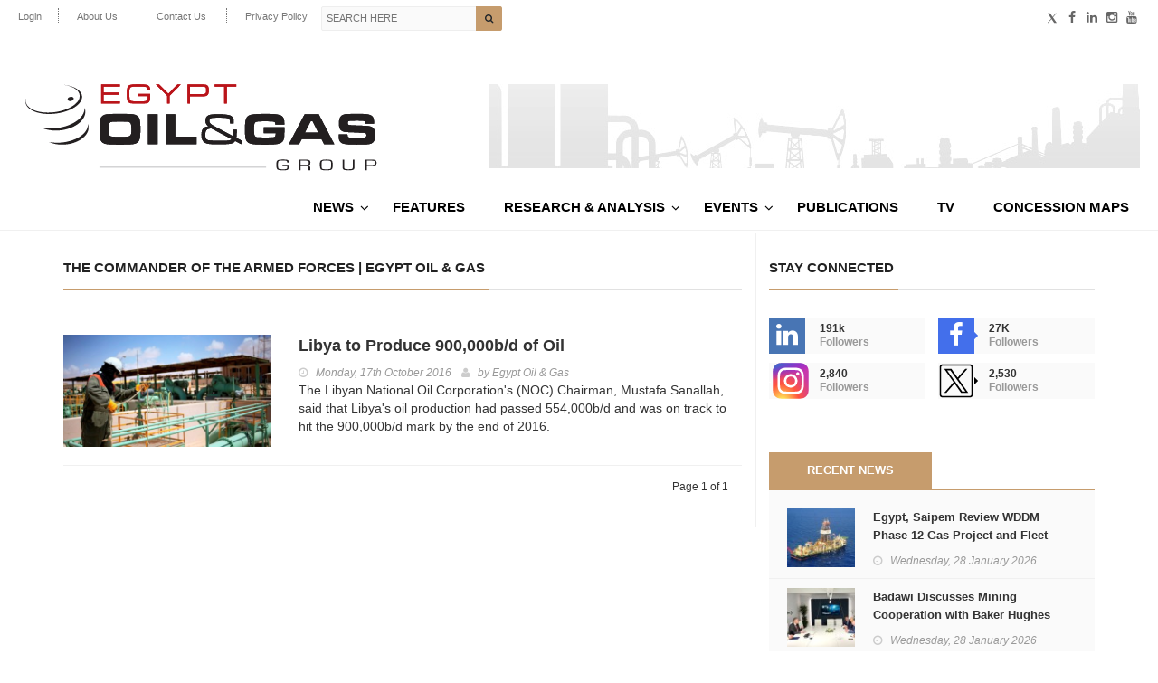

--- FILE ---
content_type: text/css
request_url: https://egyptoil-gas.com/wp-content/themes/hotmagazine/css/style.css?ver=1.121
body_size: 176117
content:

/*-------------------------------------------------
 =  Table of Css

 1.Isotope
 1.KENBURNER RESPONSIVE BASIC STYLES OF HTML DOCUMENT
 3.Header
   - header 1,
   - header 2,
   - header 3,
   - header 4,
   - header 5
 4.General
 5.Home - default
   - heading-news section
   - ticker-news section
   - features-today section
   - block wrapper section
   - feautre video style
   - latest articles style
   - pagination style
 6.Home2
   - heading news style
 7.Home4
 8.Home5
 9.Sidebar style
 10.News Posts style
   - news post general style
   - image-post style
   - post-tags list style
   - standard post style
   - standard post2 style
   - image post2 style
   - list posts style
   - image post3 style
   - article post style
   - large post style
   - list post style
   - very large post style
   - Banner quote post
 11.Single post pages
 12.contact page
 13.404 error page
 14.Autor list page
 15.Forum pages
 16.Log in popup
 17.Comming-soon-page
 18.Footer
 19.Responsive Part
-------------------------------------------------*/
/*-------------------------------------------------------*/
/* 1. Isotope filtering
/*-------------------------------------------------------*/
.isotope-item {
  z-index: 2;
}
.isotope-hidden.isotope-item {
  pointer-events: none;
  z-index: 1;
}
.isotope,
.isotope .isotope-item {
  /* change duration value to whatever you like */
  -webkit-transition-duration: 0.8s;
  -moz-transition-duration: 0.8s;
  transition-duration: 0.8s;
}
.isotope {
  -webkit-transition-property: height, width;
  -moz-transition-property: height, width;
  transition-property: height, width;
}
.isotope .isotope-item {
  -webkit-transition-property: -webkit-transform, opacity;
  -moz-transition-property: -moz-transform, opacity;
  transition-property: transform, opacity;
}
/*-----------------------------------------------------------------------------

KENBURNER RESPONSIVE BASIC STYLES OF HTML DOCUMENT

Screen Stylesheet

version:    1.0
date:       07/27/11
author:     themepunch
email:      support@themepunch.com
website:    http://www.themepunch.com
-----------------------------------------------------------------------------*/
.boxedcontainer {
  max-width: 1170px;
  margin: auto;
  padding: 0px 30px;
}
/*********************************************
    -   SETTINGS FOR BANNER CONTAINERS  -
**********************************************/
.tp-banner-container {
  width: 100%;
  position: relative;
  padding: 0;
}
.tp-banner {
  width: 100%;
  position: relative;
}
.tp-banner-fullscreen-container {
  width: 100%;
  position: relative;
  padding: 0;
}
/*-------------------------------------------------*/
/* =  Header
/*-------------------------------------------------*/
/* header 1 */
header {
  position: relative;
  z-index: 99999 !important;
}
.nav-list-container {
  width: 100%;
  border-bottom: 1px solid #f0f0f0;
  transition: all 0.2s ease-in-out;
  -moz-transition: all 0.2s ease-in-out;
  -webkit-transition: all 0.2s ease-in-out;
  -o-transition: all 0.2s ease-in-out;
  position: relative;
}
header.active .nav-list-container {
  position: fixed;
  top: 0;
  left: 0;
  background: #fafafa;
}
.navbar-default {
  background: #fafafa;
  border: none;
  transition: all 0.2s ease-in-out;
  -moz-transition: all 0.2s ease-in-out;
  -webkit-transition: all 0.2s ease-in-out;
  -o-transition: all 0.2s ease-in-out;
  margin: 0;
}
.navbar-default .advertisement .desktop-advert {
  max-width: 728px;
}
.navbar-default .advertisement .tablet-advert {
  max-width: 468px;
}
.top-line {
  padding: 7px 0 9px;
  background: #111111;
  transition: all 0.2s ease-in-out;
  -moz-transition: all 0.2s ease-in-out;
  -webkit-transition: all 0.2s ease-in-out;
  -o-transition: all 0.2s ease-in-out;
  overflow: hidden;
}
.top-line ul.top-line-list {
  margin: 0;
  padding: 0;
}
.top-line ul.top-line-list li {
  display: inline-block;
  margin-right: 18px;
}
.top-line ul.top-line-list li span,
.top-line ul.top-line-list li a {
  display: inline-block;
  color: #777777;
  font-size: 11px;
  font-family: 'Lato', sans-serif;
  margin: 0;
  line-height: 15px;
}
.top-line ul.top-line-list li svg {
  margin: -5px 2px -2px 4px;
}
.top-line ul.top-line-list li a {
  display: inline-block;
  text-decoration: none;
  transition: all 0.2s ease-in-out;
  -moz-transition: all 0.2s ease-in-out;
  -webkit-transition: all 0.2s ease-in-out;
  -o-transition: all 0.2s ease-in-out;
}
.top-line ul.top-line-list li a:hover {
  color: #ffffff;
}
.top-line ul.top-line-list li:before {
  content: '';
  width: 0;
  height: 15px;
  border-left: 1px dotted #777777;
  margin-right: 20px;
}
.top-line ul.top-line-list li:first-child:before {
  display: none;
  margin-right: 0;
}
.top-line ul.top-line-list li:last-child {
  margin-right: 0;
}
.top-line ul.social-icons {
  margin: 0;
  padding: 0;
  text-align: right;
  margin-top: 2px;
}
.top-line ul.social-icons li {
  display: inline-block;
}
.top-line ul.social-icons li a {
  display: inline-block;
  text-decoration: none;
  transition: all 0.2s ease-in-out;
  -moz-transition: all 0.2s ease-in-out;
  -webkit-transition: all 0.2s ease-in-out;
  -o-transition: all 0.2s ease-in-out;
  font-size: 14px;
  color: #666666;
  width: 18px;
  height: 18px;
  line-height: 18px;
  -webkit-border-radius: 2px;
  -moz-border-radius: 2px;
  -o-border-radius: 2px;
  border-radius: 2px;
  text-align: center;
  background: transparent;
}
.top-line ul.social-icons li a:hover {
  color: #ffffff;
  background: #f44336;
}
.navbar-brand {
  display: inline-block;
  height: auto;
  transition: all 0.2s ease-in-out;
  -moz-transition: all 0.2s ease-in-out;
  -webkit-transition: all 0.2s ease-in-out;
  -o-transition: all 0.2s ease-in-out;
  color: #222222;
  font-size: 15px;
  font-family: 'Lato', sans-serif;
  font-weight: 700;
  margin: 0 0 30px;
  text-transform: uppercase;
  margin: 0;
  color: #222222 !important;
  font-size: 26px;
  text-transform: capitalize;
  padding: 50px 15px 40px 0;
  letter-spacing: 2.5px;
  border: none;
}
.navbar-brand span {
  color: #f44336 !important;
}
.navbar-brand img {
  max-width: 100%;
}
/* .logo-advertisement {
  background: #222222;
} */
.logo-advertisement .desktop-advert,
.logo-advertisement .tablet-advert {
  float: right;
}
.logo-advertisement .advertisement span {
  color: #666666;
}
.advertisement {
  overflow: hidden;
  padding: 7px 0 12px;
}
.advertisement .desktop-advert,
.advertisement .tablet-advert,
.advertisement .mobile-advert {
  margin: 0 auto;
  text-align: center;
}
.advertisement .tablet-advert,
.advertisement .mobile-advert {
  display: none;
}
.advertisement span {
  color: #ccc;
  font-size: 10px;
  font-family: 'Lato', sans-serif;
  display: block;
  margin-bottom: 7px;
  text-transform: uppercase;
}
.navbar-nav {
  transition: all 0.2s ease-in-out;
  -moz-transition: all 0.2s ease-in-out;
  -webkit-transition: all 0.2s ease-in-out;
  -o-transition: all 0.2s ease-in-out;
}
.navbar-nav > li {
  margin-right: 1px;
  position: inherit;
}
.navbar-nav > li > a {
  color: #333333 !important;
  font-size: 13px;
  font-family: 'Lato', sans-serif;
  font-weight: 700;
  text-transform: uppercase;
  transition: all 0.2s ease-in-out;
  -moz-transition: all 0.2s ease-in-out;
  -webkit-transition: all 0.2s ease-in-out;
  -o-transition: all 0.2s ease-in-out;
  padding: 20px 30px 20px 12px;
  position: relative;
  z-index: 2;
}
.navbar-nav > li > a:before {
  position: absolute;
  content: '';
  width: 100%;
  height: 3px;
  transition: all 0.2s ease-in-out;
  -moz-transition: all 0.2s ease-in-out;
  -webkit-transition: all 0.2s ease-in-out;
  -o-transition: all 0.2s ease-in-out;
  top: 0;
  left: 0;
  z-index: -1;
  /* background: #f44336; */
  background: #C69C6D;
}



.navbar-nav  li  .fa-angle-down{
  position: absolute;
  top: 24px;
  right: 13px;
}
/* .navbar-nav > li > a:after {
  content: '\f107';
  position: absolute;
  font-family: 'FontAwesome';
  font-size: 13px;
  color: #666666;
  top: 21px;
  right: 13px;
  transition: all 0.2s ease-in-out;
  -moz-transition: all 0.2s ease-in-out;
  -webkit-transition: all 0.2s ease-in-out;
  -o-transition: all 0.2s ease-in-out;
} */
.navbar-nav > li > a.home {
  padding-left: 20px;
  padding-right: 30px;
}
.navbar-nav > li > a.world:before {
  background: #33a3f1;
}
.navbar-nav > li > a.travel:before {
  background: #f58021;
}
.navbar-nav > li > a.tech:before {
  background: #74b430;
}
.navbar-nav > li > a.fashion:before {
  background: #aa35d6;
}
.navbar-nav > li > a.video:before {
  background: #d6ac1b;
}
.navbar-nav > li > a.sport:before {
  background: #4c60f6;
}
.navbar-nav > li > a.food:before {
  background: #32b47b;
}
.navbar-nav > li > a.features:before {
  background: #ab632e;
}
/* .navbar-nav > li:hover > a,
.navbar-nav > li > a.active {
  color: #ffffff !important;
} */
.navbar-nav > li:hover > a:before,
.navbar-nav > li > a.active:before {
  height: 100%;
}
.navbar-nav > li:hover > a:after,
.navbar-nav > li > a.active:after {
  color: #ffffff;
}
.navbar-nav li.drop {
  position: relative;
}
.navbar-nav li.drop ul.dropdown {
  margin: 0;
  padding: 0;
  position: absolute;
  top: 100%;
  left: 0;
  width: 182px;
  background: #ffffff;
  /* border-top: 3px solid #f44336; */
  border-top: 3px solid #C69C6D;
  opacity: 0;
  visibility: hidden;
  transition: all 0.2s ease-in-out;
  -moz-transition: all 0.2s ease-in-out;
  -webkit-transition: all 0.2s ease-in-out;
  -o-transition: all 0.2s ease-in-out;
}
.navbar-nav li.drop ul.dropdown li {
  display: block;
  border-bottom: 1px solid #f4f4f4;
}
.navbar-nav li.drop ul.dropdown li a {
  display: inline-block;
  text-decoration: none;
  transition: all 0.2s ease-in-out;
  -moz-transition: all 0.2s ease-in-out;
  -webkit-transition: all 0.2s ease-in-out;
  -o-transition: all 0.2s ease-in-out;
  display: block;
  color: #999999;
  font-size: 11px;
  font-family: 'Lato', sans-serif;
  font-weight: 400;
  text-transform: uppercase;
  padding: 15px 20px;
  background: #ffffff;
}
.navbar-nav li.drop ul.dropdown li a:hover {
  color: #222222;
  background: #fafafa;
}
.navbar-nav li.drop ul.dropdown li ul.dropdown.level2 {
  top: 0;
  left: 100%;
  border: none;
  border-left: 1px solid #f4f4f4;
}
.navbar-nav li.drop ul.dropdown li:last-child {
  border-bottom: none;
}
.navbar-nav li.drop ul.dropdown li.drop > a:after {
  content: '\f105';
  position: absolute;
  font-family: 'FontAwesome';
  font-size: 13px;
  color: #666666;
  top: 15px;
  right: 12px;
  transition: all 0.2s ease-in-out;
  -moz-transition: all 0.2s ease-in-out;
  -webkit-transition: all 0.2s ease-in-out;
  -o-transition: all 0.2s ease-in-out;
}
.navbar-nav li.drop ul.dropdown.features-dropdown {
  border-top: 3px solid #ab632e;
}
.navbar-nav li.drop:hover > ul.dropdown {
  opacity: 1;
  visibility: visible;
}
.navbar-nav .megadropdown {
  position: absolute;
  top: 100%;
  left: 0;
  width: 100%;
  opacity: 0;
  visibility: hidden;
  transition: all 0.2s ease-in-out;
  -moz-transition: all 0.2s ease-in-out;
  -webkit-transition: all 0.2s ease-in-out;
  -o-transition: all 0.2s ease-in-out;
}
.navbar-nav .megadropdown .inner-megadropdown {
  background: #fff;
  border-top: 3px solid #f44336;
  margin-top: -1px;
  overflow: hidden;
  position: relative;
}
.navbar-nav .megadropdown .inner-megadropdown .filter-block {
  float: left;
  width: 220px;
  text-align: right;
  height: 100%;
}
.navbar-nav .megadropdown .inner-megadropdown .filter-block ul.filter-posts {
  position: relative;
  z-index: 2;
  margin: 0;
  padding: 0;
  display: block;
}
.navbar-nav .megadropdown .inner-megadropdown .filter-block ul.filter-posts li {
  display: block;
}
.navbar-nav .megadropdown .inner-megadropdown .filter-block ul.filter-posts li a {
  display: inline-block;
  text-decoration: none;
  transition: all 0.2s ease-in-out;
  -moz-transition: all 0.2s ease-in-out;
  -webkit-transition: all 0.2s ease-in-out;
  -o-transition: all 0.2s ease-in-out;
  display: block;
  color: #999999;
  font-size: 11px;
  font-family: 'Lato', sans-serif;
  font-weight: 700;
  text-transform: uppercase;
  padding: 15px 20px;
  background: #fafafa;
  border-bottom: 1px solid #f2f2f2;
}
.navbar-nav .megadropdown .inner-megadropdown .filter-block ul.filter-posts li a:hover,
.navbar-nav .megadropdown .inner-megadropdown .filter-block ul.filter-posts li a.active {
  color: #33a3f1;
  background: #fff;
}
.navbar-nav .megadropdown .inner-megadropdown .filter-block:before {
  content: '';
  position: absolute;
  top: 0;
  left: 0;
  width: 220px;
  height: 100%;
  background: #fafafa;
}
.navbar-nav .megadropdown .inner-megadropdown .posts-filtered-block {
  width: 920px;
  float: right;
}
.navbar-nav .megadropdown .inner-megadropdown .posts-filtered-block > .owl-wrapper {
  padding: 20px;
}
.navbar-nav .megadropdown .inner-megadropdown ul.horizontal-filter-posts {
  margin: 0;
  padding: 0;
  margin-bottom: 17px;
}
.navbar-nav .megadropdown .inner-megadropdown ul.horizontal-filter-posts li {
  display: inline-block;
  margin-right: 2px;
}
.navbar-nav .megadropdown .inner-megadropdown ul.horizontal-filter-posts li a {
  display: inline-block;
  text-decoration: none;
  transition: all 0.2s ease-in-out;
  -moz-transition: all 0.2s ease-in-out;
  -webkit-transition: all 0.2s ease-in-out;
  -o-transition: all 0.2s ease-in-out;
  color: #999999;
  font-size: 10px;
  font-family: 'Lato', sans-serif;
  font-weight: 700;
  text-transform: uppercase;
  padding: 3px 10px;
  background: transparent;
  border: 1px solid #cccccc;
  -webkit-border-radius: 3px;
  -moz-border-radius: 3px;
  -o-border-radius: 3px;
  border-radius: 3px;
  position: relative;
}
.navbar-nav .megadropdown .inner-megadropdown ul.horizontal-filter-posts li a:after {
  content: '';
  position: absolute;
  top: 100%;
  left: 50%;
  margin-left: -4px;
  width: 0;
  height: 0;
  border: 4px solid transparent;
  transition: all 0.2s ease-in-out;
  -moz-transition: all 0.2s ease-in-out;
  -webkit-transition: all 0.2s ease-in-out;
  -o-transition: all 0.2s ease-in-out;
}
.navbar-nav .megadropdown .inner-megadropdown ul.horizontal-filter-posts li a:hover,
.navbar-nav .megadropdown .inner-megadropdown ul.horizontal-filter-posts li a.active {
  color: #222222;
  background: #f5d76e;
  border: 1px solid #f5d76e;
}
.navbar-nav .megadropdown .inner-megadropdown ul.horizontal-filter-posts li a:hover:after,
.navbar-nav .megadropdown .inner-megadropdown ul.horizontal-filter-posts li a.active:after {
  border-top-color: #f5d76e;
}
.navbar-nav .megadropdown .inner-megadropdown .owl-wrapper h1 {
  color: #222222;
  font-size: 15px;
  font-family: 'Lato', sans-serif;
  font-weight: 700;
  margin: 0 0 30px;
  text-transform: uppercase;
  margin-bottom: 17px;
  font-size: 13px;
}
.navbar-nav .megadropdown .inner-megadropdown .owl-wrapper .news-post.item {
  margin: 0 10px;
}
.navbar-nav .megadropdown .inner-megadropdown .owl-wrapper .owl-carousel {
  margin-left: -10px;
  margin-right: -10px;
}
.navbar-nav .megadropdown .inner-megadropdown .owl-wrapper .owl-theme .owl-controls {
  margin-top: -37px;
  margin-right: 7px;
}
.navbar-nav .megadropdown .inner-megadropdown > .owl-wrapper {
  padding: 20px 20px 25px;
}
.navbar-nav .megadropdown .world-dropdown {
  border-top: 3px solid #33a3f1;
}
.navbar-nav .megadropdown .world-dropdown .filter-block ul.filter-posts li a:hover,
.navbar-nav .megadropdown .world-dropdown .filter-block ul.filter-posts li a.active {
  color: #33a3f1;
}
.navbar-nav .megadropdown .travel-dropdown {
  border-top: 3px solid #f58021;
}
.navbar-nav .megadropdown .travel-dropdown .filter-block ul.filter-posts li a:hover,
.navbar-nav .megadropdown .travel-dropdown .filter-block ul.filter-posts li a.active {
  color: #f58021;
}
.navbar-nav .megadropdown .tech-dropdown {
  border-top: 3px solid #74b430;
}
.navbar-nav .megadropdown .tech-dropdown .filter-block ul.filter-posts li a:hover,
.navbar-nav .megadropdown .tech-dropdown .filter-block ul.filter-posts li a.active {
  color: #74b430;
}
.navbar-nav .megadropdown .fashion-dropdown {
  border-top: 3px solid #aa35d6;
}
.navbar-nav .megadropdown .fashion-dropdown .filter-block ul.filter-posts li a:hover,
.navbar-nav .megadropdown .fashion-dropdown .filter-block ul.filter-posts li a.active {
  color: #aa35d6;
}
.navbar-nav .megadropdown .video-dropdown {
  border-top: 3px solid #d6ac1b;
}
.navbar-nav .megadropdown .video-dropdown .filter-block ul.filter-posts li a:hover,
.navbar-nav .megadropdown .video-dropdown .filter-block ul.filter-posts li a.active {
  color: #d6ac1b;
}
.navbar-nav .megadropdown .food-dropdown {
  border-top: 3px solid #32b47b;
}
.navbar-nav .megadropdown .food-dropdown .filter-block ul.filter-posts li a:hover,
.navbar-nav .megadropdown .food-dropdown .filter-block ul.filter-posts li a.active {
  color: #32b47b;
}
.navbar-nav .megadropdown .features-dropdown {
  border-top: 3px solid #ab632e;
}
.navbar-nav .megadropdown .features-dropdown .filter-block ul.filter-posts li a:hover,
.navbar-nav .megadropdown .features-dropdown .filter-block ul.filter-posts li a.active {
  color: #ab632e;
}
.navbar-nav li:hover .megadropdown {
  visibility: visible;
  opacity: 1;
}
.navbar-form {
  margin: 10px 0;
  padding: 0;
  position: relative;
}
.navbar-form input[type="text"] {
  border: 1px solid #eeeeee;
  padding: 10px;
  color: #999999;
  font-size: 11px;
  font-family: 'Lato', sans-serif;
  text-transform: uppercase;
  -webkit-border-radius: 2px;
  -moz-border-radius: 2px;
  -o-border-radius: 2px;
  border-radius: 2px;
  outline: none;
  width: 200px;
  margin: 0 !important;
}
.navbar-form button {
  background: transparent;
  border: none;
  position: absolute;
  top: 10px;
  right: 13px;
  padding: 0;
  font-size: 13px;
  color: #666666;
}
/*header 2 */
header.second-style .top-line {
  background: #ffffff;
  border-bottom: 1px dotted #c6c6c6;
}
header.second-style .top-line ul.top-line-list li a:hover {
  color: #222222;
}
header.second-style .logo-advertisement {
  background: #ffffff;
}
header.second-style .nav-list-container {
  /* Permalink - use to edit and share this gradient: http://colorzilla.com/gradient-editor/#333333+1,262626+100 */
  background: #333333;
  /* Old browsers */
  background: -moz-linear-gradient(top, #333333 1%, #262626 100%);
  /* FF3.6-15 */
  background: -webkit-linear-gradient(top, #333333 1%, #262626 100%);
  /* Chrome10-25,Safari5.1-6 */
  background: linear-gradient(to bottom, #333333 1%, #262626 100%);
  /* W3C, IE10+, FF16+, Chrome26+, Opera12+, Safari7+ */
  filter: progid:DXImageTransform.Microsoft.gradient(startColorstr='#333333', endColorstr='#262626', GradientType=0);
  /* IE6-9 */
  border-bottom: 1px solid #202020;
}
header.second-style .navbar-nav > li > a {
  color: #ffffff !important;
}
header.second-style .navbar-nav > li > a:after {
  color: #7b7b7b;
}
header.second-style .navbar-nav > li:hover > a:after,
header.second-style .navbar-nav > li > a.active:after {
  color: #fff;
}
header.second-style .navbar-form input[type="text"] {
  background: #222222;
  border: 1px solid #333333;
}
header.second-style .navbar-form button {
  color: #ffffff;
}
/*header 3, header 4 */
header.third-style .navbar-brand {
  padding: 15px 0px;
}
header.third-style .navbar-nav > li > a {
  padding-top: 15px;
  padding-bottom: 15px;
}
header.third-style .navbar-nav > li > a:after {
  top: 16px;
}
header.third-style .list-line-posts {
  background: #222222;
}
header.third-style .list-line-posts .owl-wrapper {
  padding-left: 0;
  padding-right: 0;
}
header.third-style .list-line-posts .owl-wrapper .owl-carousel {
  margin-left: -15px;
  margin-right: -15px;
  width: auto;
}
header.third-style .list-line-posts .owl-wrapper .owl-theme .owl-controls .owl-buttons div.owl-prev,
header.third-style .list-line-posts .owl-wrapper .owl-theme .owl-controls .owl-buttons div.owl-next {
  border-color: #444444;
  background: #333333;
  color: #999999;
}
header.third-style .list-line-posts .owl-wrapper .owl-theme .owl-controls .owl-buttons div.owl-prev:hover,
header.third-style .list-line-posts .owl-wrapper .owl-theme .owl-controls .owl-buttons div.owl-next:hover {
  border-color: #f44336;
  background: #f44336;
  color: #ffffff;
}
header.third-style .list-line-posts .owl-wrapper .owl-theme .owl-controls .owl-buttons div.owl-next {
  margin-right: -20px;
}
header.third-style .list-line-posts div.list-post {
  background: #333333;
  padding: 0px;
  margin: 0 15px;
  box-shadow: 0 0 10px #1a1a1a;
  -webkit-box-shadow: 0 0 10px #1a1a1a;
  -moz-box-shadow: 0 0 10px #1a1a1a;
  -o-box-shadow: 0 0 10px #1a1a1a;
}
header.third-style .list-line-posts div.list-post .post-content {
  padding: 8px 10px 8px 0;
}
header.third-style .list-line-posts div.list-post .post-content h2 {
  line-height: 18px;
  margin-bottom: 1px;
}
header.third-style .list-line-posts div.list-post .post-content h2 a {
  color: #ffffff;
}
header.third-style .list-line-posts div.list-post .post-content h2 a:hover {
  opacity: 0.7;
}
header.third-style .nav-list-container ul.navbar-right {
  padding-right: 15px;
}
/* header 5 */
header.fifth-style .logo-advertisement {
  background: #ffffff;
}
header.fifth-style .navbar-header {
  text-align: center;
  float: none;
}
header.fifth-style .navbar-header a.navbar-brand {
  display: inline-block;
  float: none;
  padding: 40px 0 20px;
}
/*-------------------------------------------------*/
/* =  General
/*-------------------------------------------------*/
body.boxed {
  background: url('../images/pattern.png');
}
body.boxed #container {
  max-width: 1260px;
  background: #fff;
  margin: 0 auto;
  overflow: hidden;
  position: relative;
  z-index: 2;
}
#container {
  opacity: 0;
  transition: all 0.2s ease-in-out;
  -moz-transition: all 0.2s ease-in-out;
  -webkit-transition: all 0.2s ease-in-out;
  -o-transition: all 0.2s ease-in-out;
}
#container.active {
  opacity: 1;
}
p {
  font-size: 14px;
  color: #666666;
  font-family: 'Lato', sans-serif;
  font-weight: 400;
  line-height: 20px;
  margin: 0 0 10px;
}
.title-section {
  border-bottom: 1px solid #e1e1e1;
  margin-bottom: 30px;
}
.title-section h1 {
  color: #222222;
  font-size: 15px;
  font-family: 'Lato', sans-serif;
  font-weight: 700;
  margin: 0 0 30px;
  text-transform: uppercase;
  margin-bottom: -1px;
}
.title-section h1 span {
  display: inline-block;
  padding-bottom: 16px;
  padding-right: 5px;
  border-bottom: 1px solid #f44336;
}
.title-section h1 span.world {
  border-bottom: 1px solid #33a3f1;
}
.title-section h1 span.fashion {
  border-bottom: 1px solid #aa35d6;
}
.title-section h1 span.travel {
  border-bottom: 1px solid #f58021;
}
.title-section h1 span.sport {
  border-bottom: 1px solid #4c60f6;
}
.title-section h1 span.food {
  border-bottom: 1px solid #32b47b;
}
.title-section .arrow-box {
  float: right;
  text-align: right;
}
.title-section .arrow-box a {
  display: inline-block;
  text-decoration: none;
  transition: all 0.2s ease-in-out;
  -moz-transition: all 0.2s ease-in-out;
  -webkit-transition: all 0.2s ease-in-out;
  -o-transition: all 0.2s ease-in-out;
  font-size: 11px;
  color: #999999;
  width: 20px;
  height: 20px;
  line-height: 18px;
  text-align: center;
  background: transparent;
  border: 1px solid #cccccc;
  margin-left: 2px;
  -webkit-border-radius: 3px;
  -moz-border-radius: 3px;
  -o-border-radius: 3px;
  border-radius: 3px;
}
.title-section .arrow-box a:hover {
  color: #ffffff;
  background: #f44336;
  border: 1px solid #f44336;
}
.title-section.white {
  border-bottom: 1px solid #444444;
}
.title-section.white h1 {
  color: #ffffff;
}
.title-section.white .arrow-box a {
  color: #666666;
  border: 1px solid #666666;
}
.title-section.white .arrow-box a:hover {
  color: #ffffff;
  border: 1px solid #f44336;
}
a.category-post {
  display: inline-block;
  text-decoration: none;
  transition: all 0.2s ease-in-out;
  -moz-transition: all 0.2s ease-in-out;
  -webkit-transition: all 0.2s ease-in-out;
  -o-transition: all 0.2s ease-in-out;
  color: #ffffff;
  font-size: 11px;
  font-family: 'Lato', sans-serif;
  font-weight: 700;
  text-transform: uppercase;
  padding: 4px 10px;
  background: #f44336;
  -webkit-border-radius: 2px;
  -moz-border-radius: 2px;
  -o-border-radius: 2px;
  border-radius: 2px;
}
a.category-post:hover {
  opacity: 0.7;
}
a.category-post.travel {
  background: #f58021;
}
a.category-post.sport {
  background: #4c60f6;
}
a.category-post.world {
  background: #33a3f1;
}
a.category-post.fashion {
  background: #aa35d6;
}
a.category-post.tech {
  background: #74b430;
}
a.category-post.food {
  background: #32b47b;
}
a.category-post.video {
  background: #d6ac1b;
}
.shadow-white {
  background: #fafafa;
  border-top: 1px solid #f0f0f0;
}
/*-------------------------------------------------*/
/* =  home - default
/*-------------------------------------------------*/
/*heading-news section*/
section.heading-news {
  padding-top: 20px;
}
section.heading-news .heading-news-box .image-post {
  width: 16.6666%;
  padding-right: 1px;
  padding-bottom: 1px;
}
section.heading-news .heading-news-box .snd-size {
  width: 33.3333%;
}
section.heading-news .heading-news-box .snd-size .image-post {
  width: 100%;
}
/*ticker-news section*/
section.ticker-news {
  padding: 25px 0;
}
.ticker-news-box {
  overflow: hidden !important;
}
.ticker-news-box span.breaking-news {
  display: inline-block;
  float: left;
  position: relative;
  margin-right: 25px;
  color: #ffffff;
  font-size: 11px;
  line-height: 12px;
  font-family: 'Lato', sans-serif;
  font-weight: 700;
  text-transform: uppercase;
  padding: 8px 14px;
  padding-right: 17px;
  background: #f44336;
  -webkit-border-radius: 4px;
  -moz-border-radius: 4px;
  -o-border-radius: 4px;
  border-radius: 4px;
}
.ticker-news-box span.breaking-news:after {
  content: '';
  position: absolute;
  width: 22px;
  height: 22px;
  background: #f44336;
  -webkit-border-radius: 5px;
  -moz-border-radius: 5px;
  -o-border-radius: 5px;
  border-radius: 5px;
  -webkit-transform: rotate(45deg);
  -moz-transform: rotate(45deg);
  -ms-transform: rotate(45deg);
  -o-transform: rotate(45deg);
  transform: rotate(45deg);
  top: 3px;
  right: -7px;
}
.ticker-news-box span.new-news {
  display: inline-block;
  float: left;
  color: #ffffff;
  font-size: 9px;
  line-height: 9px;
  font-family: 'Lato', sans-serif;
  text-transform: uppercase;
  padding: 3px;
  background: #222222;
  -webkit-border-radius: 2px;
  -moz-border-radius: 2px;
  -o-border-radius: 2px;
  border-radius: 2px;
  margin: 8px 10px 0 0;
}
.ticker-news-box .ticker-content {
  color: #999999;
  font-size: 13px;
  font-family: 'Lato', sans-serif;
  font-weight: 400;
  margin: 0;
}
.ticker-news-box .ticker-content span.time-news {
  color: #f44336;
  margin-right: 3px;
}
.ticker-news-box .ticker-content a {
  display: inline-block;
  text-decoration: none;
  transition: all 0.2s ease-in-out;
  -moz-transition: all 0.2s ease-in-out;
  -webkit-transition: all 0.2s ease-in-out;
  -o-transition: all 0.2s ease-in-out;
  font-weight: 700;
  color: #666666;
}
.ticker-news-box .ticker-content a:hover {
  color: #f44336;
}
.ticker-news-box .ticker-controls li {
  -webkit-border-radius: 50%;
  -moz-border-radius: 50%;
  -o-border-radius: 50%;
  border-radius: 50%;
  border: 1px solid #999999;
  text-align: center;
  line-height: 16px;
  transition: all 0.2s ease-in-out;
  -moz-transition: all 0.2s ease-in-out;
  -webkit-transition: all 0.2s ease-in-out;
  -o-transition: all 0.2s ease-in-out;
}
.ticker-news-box .ticker {
  width: 879px;
}
.ticker-news-box .ticker-controls li:after {
  color: #666666;
  font-family: 'FontAwesome';
  font-size: 11px;
  transition: all 0.2s ease-in-out;
  -moz-transition: all 0.2s ease-in-out;
  -webkit-transition: all 0.2s ease-in-out;
  -o-transition: all 0.2s ease-in-out;
}
.ticker-news-box .ticker-controls li:hover {
  border: 1px solid #f44336;
  background: #f44336;
}
.ticker-news-box .ticker-controls li:hover:after {
  color: #ffffff;
}
.ticker-news-box .ticker-controls li.jnt-prev:after {
  content: '\f104';
}
.ticker-news-box .ticker-controls li.jnt-next:after {
  content: '\f105';
}
.ticker-news-box .ticker-controls li.jnt-play-pause {
  line-height: 14px;
}
.ticker-news-box .ticker-controls li.jnt-play-pause:after {
  content: '\f04c';
  font-size: 8px;
}
.ticker-news-box .ticker-controls li.jnt-play-pause.paused:after {
  content: '\f04b';
}
/*features-today section*/
section.features-today {
  padding: 30px 0 20px;
  background: #fafafa;
  border-top: 1px solid #f0f0f0;
  border-bottom: 1px solid #f0f0f0;
}
section.features-today .owl-carousel {
  margin-left: -15px;
  margin-right: -15px;
}
section.features-today .owl-carousel .item {
  padding: 0 15px;
}
section.features-today .owl-carousel .news-post {
  margin-bottom: 15px;
}
section.features-today .owl-carousel .owl-wrapper-outer {
  padding: 3px 0;
}
section.features-today .owl-theme .owl-controls {
  margin-right: 12px;
}
.owl-theme .owl-controls .owl-pagination {
  display: none !important;
}
.owl-carousel {
  width: auto;
}
.owl-theme .owl-controls {
  margin-top: 20px;
  text-align: center;
  position: absolute;
  top: 0;
  right: 0;
  margin-top: -64px;
  margin-right: 2px;
}
.owl-theme .owl-controls .owl-buttons div {
  font-size: 11px;
  color: #999999;
  width: 20px;
  height: 20px;
  line-height: 18px;
  text-align: center;
  background: transparent;
  border: 1px solid #cccccc;
  margin-left: 2px;
  outline: none;
  padding: 0;
  box-shadow: none;
  -webkit-box-shadow: none;
  -moz-box-shadow: none;
  -o-box-shadow: none;
  opacity: 1;
  margin: 0 3px;
  -webkit-border-radius: 3px;
  -moz-border-radius: 3px;
  -o-border-radius: 3px;
  border-radius: 3px;
  transition: all 0.2s ease-in-out;
  -moz-transition: all 0.2s ease-in-out;
  -webkit-transition: all 0.2s ease-in-out;
  -o-transition: all 0.2s ease-in-out;
}
.owl-theme .owl-controls .owl-buttons div:hover {
  color: #ffffff;
  background: #f44336;
  border: 1px solid #f44336;
}
.owl-theme .owl-controls .owl-buttons div.owl-prev:after {
  content: '\f104';
  font-family: 'FontAwesome';
  transition: all 0.2s ease-in-out;
  -moz-transition: all 0.2s ease-in-out;
  -webkit-transition: all 0.2s ease-in-out;
  -o-transition: all 0.2s ease-in-out;
  color: #999999;
}
.owl-theme .owl-controls .owl-buttons div.owl-next:after {
  content: '\f105';
  font-family: 'FontAwesome';
  transition: all 0.2s ease-in-out;
  -moz-transition: all 0.2s ease-in-out;
  -webkit-transition: all 0.2s ease-in-out;
  -o-transition: all 0.2s ease-in-out;
  color: #999999;
}
.owl-theme .owl-controls .owl-buttons div.owl-prev:hover:after {
  color: #ffffff;
}
.owl-theme .owl-controls .owl-buttons div.owl-next:hover:after {
  color: #ffffff;
}
/*block wrapper section */
div.block-content {
  padding: 30px 0 60px;
  position: relative;
}
div.block-content .advertisement {
  margin-bottom: 30px;
}
div.block-content:after {
  content: '';
  width: 0;
  height: 100%;
  position: absolute;
  top: 0;
  left: 100%;
  margin-left: 15px;
  border-right: 1px solid #f0f0f0;
}
div.block-content.non-sidebar:after {
  display: none;
}
section.left-sidebar div.block-content:after {
  left: 0 !important;
  margin-left: -15px !important;
}
div.block-content:after {
  padding: 30px 0 60px;
}
.carousel-box {
  margin-bottom: 25px;
}
.carousel-box .news-post,
.carousel-box ul.list-posts {
  margin-bottom: 10px;
}
.block-content .owl-carousel {
  margin-left: -5px;
  margin-right: -5px;
}
.block-content .owl-carousel .item {
  margin: 0 5px 10px;
}
.grid-box {
  margin-bottom: 15px;
}
.grid-box .news-post,
.grid-box ul.list-posts {
  margin-bottom: 30px;
}
.masonry-box {
  margin-bottom: 25px;
}
.article-box {
  padding-bottom: 20px;
}
.image-post-slider {
  margin-bottom: 10px;
}
.image-post-slider ul.bxslider {
  margin: 0;
  padding: 0;
}
.image-post-slider ul.bxslider .image-post2 {
  margin-bottom: 0 !important;
}
.image-post-slider .bx-wrapper .bx-prev,
.image-post-slider .bx-wrapper .bx-next {
  transition: all 0.2s ease-in-out;
  -moz-transition: all 0.2s ease-in-out;
  -webkit-transition: all 0.2s ease-in-out;
  -o-transition: all 0.2s ease-in-out;
}
.image-post-slider .bx-wrapper .bx-prev:hover,
.image-post-slider .bx-wrapper .bx-next:hover {
  background: rgba(244, 67, 54, 0.9);
}
/* feature-video style */
section.feature-video {
  padding: 30px 0 45px;
  background: #222222;
  overflow: hidden;
}
section.feature-video .owl-carousel {
  margin-left: -15px;
  margin-right: -15px;
}
section.feature-video .owl-carousel .item {
  margin: 0 15px;
}
section.feature-video .features-video-box {
  position: relative;
}
section.feature-video .features-video-box:before {
  position: absolute;
  content: '';
  width: 10000px;
  height: 100%;
  background: rgba(34, 34, 34, 0.7);
  right: 100%;
  top: 0;
  z-index: 2;
}
section.feature-video .features-video-box:after {
  position: absolute;
  content: '';
  width: 10000px;
  height: 100%;
  background: rgba(34, 34, 34, 0.7);
  left: 100%;
  top: 0;
}
section.feature-video .owl-carousel .owl-wrapper-outer {
  overflow: visible;
}
section.feature-video .owl-theme .owl-controls {
  margin-right: 12px;
}
section.feature-video .owl-theme .owl-controls .owl-buttons div {
  color: #666666;
  border: 1px solid #666666;
}
section.feature-video .owl-theme .owl-controls .owl-buttons div:hover {
  color: #ffffff;
  background: #f44336;
  border: 1px solid #f44336;
}
section.feature-video .owl-theme .owl-controls .owl-buttons div.owl-prev:after {
  color: #999999;
}
section.feature-video .owl-theme .owl-controls .owl-buttons div.owl-next:after {
  color: #999999;
}
section.feature-video .owl-theme .owl-controls .owl-buttons div.owl-prev:hover:after {
  color: #ffffff;
}
section.feature-video .owl-theme .owl-controls .owl-buttons div.owl-next:hover:after {
  color: #ffffff;
}
/* latest articles style */
.latest-articles.iso-call {
  margin-left: -15px;
  margin-right: -15px;
  margin-top: -15px;
}
.latest-articles.iso-call .news-post {
  width: 360px;
  margin: 15px 15px;
}
/* pagination style */
.pagination-box ul.pagination-list {
  margin: 0;
  padding: 0;
}
.pagination-box ul.pagination-list li {
  display: inline-block;
  margin-right: 3px;
}
.pagination-box ul.pagination-list li a {
  display: inline-block;
  text-decoration: none;
  transition: all 0.2s ease-in-out;
  -moz-transition: all 0.2s ease-in-out;
  -webkit-transition: all 0.2s ease-in-out;
  -o-transition: all 0.2s ease-in-out;
  color: #333333;
  font-size: 12px;
  font-family: 'Lato', sans-serif;
  padding: 6px 11px;
  border: 1px solid #f0f0f0;
  -webkit-border-radius: 3px;
  -moz-border-radius: 3px;
  -o-border-radius: 3px;
  border-radius: 3px;
}
.pagination-box ul.pagination-list li a:hover,
.pagination-box ul.pagination-list li a.active {
  border: 1px solid #f44336;
  background: #f44336;
  color: #ffffff;
}
.pagination-box ul.pagination-list li span {
  display: inline-block;
  margin: 0;
  color: #333333;
  font-size: 12px;
  font-family: 'Lato', sans-serif;
}
.pagination-box p {
  text-align: right;
  margin-top: -22px;
  color: #333333;
  font-size: 12px;
}
/*-------------------------------------------------*/
/* =  home 2
/*-------------------------------------------------*/
/* heading news style */
.heading-news2 {
  padding: 10px 0 35px;
  background: #222222;
}
.heading-news2 .ticker-news-box {
  padding-bottom: 10px;
  margin-bottom: 5px;
  border-bottom: 1px dotted #424242;
  overflow: hidden !important;
}
.heading-news2 .ticker-news-box span.breaking-news {
  margin-right: 0px !important;
}
.heading-news2 .ticker-news-box .ticker-wrapper.has-js {
  margin-left: 145px;
}
.heading-news2 .ticker-news-box .ticker {
  width: 916px;
}
.heading-news2 .ticker-news-box .ticker-content a {
  color: #cccccc;
}
.heading-news2 .ticker-news-box .ticker-content a:hover {
  color: #f44336;
}
.heading-news2 .ticker-news-box .ticker-controls {
  margin: 7px 0 0;
}
.heading-news2 .ticker-news-box .ticker-controls li {
  border: 1px solid #333333;
}
.heading-news2 .ticker-news-box .ticker-controls li:after {
  color: #666666;
}
.heading-news2 .ticker-news-box .ticker-controls li:hover {
  border: 1px solid #f44336;
  background: #f44336;
}
.heading-news2 .ticker-news-box .ticker-controls li:hover:after {
  color: #ffffff;
}
.heading-news2 .ticker-news-box .ticker-swipe {
  background: #222222;
}
.heading-news2 .ticker-news-box .ticker-swipe span {
  background: #222222;
}
.heading-news2 .heading-news-box {
  margin-left: -5px;
  margin-right: -5px;
}
.heading-news2 .heading-news-box .news-post {
  padding: 5px;
  width: 25%;
}
.heading-news2 .heading-news-box .news-post .hover-box {
  top: 5px;
  left: 5px;
  right: 5px;
  bottom: 5px;
}
.heading-news2 .heading-news-box .image-slider.snd-size {
  width: 50%;
}
.heading-news2 .heading-news-box .image-slider.snd-size .image-post {
  width: 100%;
}
.heading-news2 .heading-news-box .image-slider.snd-size .image-post .hover-box {
  background: transparent;
}
.heading-news2 .heading-news-box .image-slider.snd-size .image-post .hover-box .inner-hover h2 {
  font-size: 30px;
  font-weight: 900;
  line-height: 36px;
}
.heading-news2 .heading-news-box .image-slider.snd-size .image-post .inner-hover {
  background: rgba(17, 17, 17, 0);
  background: -moz-linear-gradient(top, rgba(17, 17, 17, 0) 0%, rgba(17, 17, 17, 0.1) 10%, rgba(17, 17, 17, 0.95) 100%);
  background: -webkit-gradient(left top, left bottom, color-stop(0%, rgba(17, 17, 17, 0)), color-stop(10%, rgba(17, 17, 17, 0.1)), color-stop(100%, rgba(17, 17, 17, 0.95)));
  background: -webkit-linear-gradient(top, rgba(17, 17, 17, 0) 0%, rgba(17, 17, 17, 0.1) 10%, rgba(17, 17, 17, 0.95) 100%);
  background: -o-linear-gradient(top, rgba(17, 17, 17, 0) 0%, rgba(17, 17, 17, 0.1) 10%, rgba(17, 17, 17, 0.95) 100%);
  background: -ms-linear-gradient(top, rgba(17, 17, 17, 0) 0%, rgba(17, 17, 17, 0.1) 10%, rgba(17, 17, 17, 0.95) 100%);
  background: linear-gradient(to bottom, rgba(17, 17, 17, 0) 0%, rgba(17, 17, 17, 0.1) 10%, rgba(17, 17, 17, 0.95) 100%);
  filter: progid:DXImageTransform.Microsoft.gradient(startColorstr='#171717', endColorstr='#171717', GradientType=0);
}
.heading-news2 .heading-news-box .news-post:hover .hover-box {
  background: rgba(244, 67, 54, 0.9);
}
.heading-news2 .heading-news-box .news-post:hover .hover-box .inner-hover h2 a {
  color: #ffffff;
}
.heading-news2 .heading-news-box .news-post:hover .hover-box .inner-hover h2 a:hover {
  opacity: 0.7;
}
.heading-news2 .heading-news-box .news-post:hover .hover-box .inner-hover ul.post-tags li {
  color: #ffffff;
}
.heading-news2 .heading-news-box .news-post:hover .hover-box .inner-hover ul.post-tags li a {
  color: #ffffff;
}
.heading-news2 .heading-news-box .news-post:hover .hover-box .inner-hover ul.post-tags li a:hover {
  opacity: 0.7;
}
.heading-news2 .heading-news-box .news-post:hover .hover-box .inner-hover p {
  color: #ffffff;
}
.image-slider {
  width: 100%;
}
.image-slider ul {
  padding: 0;
  margin: 0;
}
.image-slider .bx-wrapper .bx-viewport {
  background: transparent;
}
.image-slider .bx-wrapper .bx-pager,
.image-slider .bx-wrapper .bx-controls-auto {
  bottom: inherit;
  top: 30px;
  right: 30px;
  width: auto;
  padding-top: 0;
}
.image-slider .bx-controls-direction {
  position: absolute;
  width: 100%;
  top: 50%;
  margin-top: -35px;
  height: 0px;
}
.image-slider .bx-wrapper .bx-prev {
  width: 70px;
  height: 70px;
  -webkit-border-radius: 50%;
  -moz-border-radius: 50%;
  -o-border-radius: 50%;
  border-radius: 50%;
  left: 30px;
}
.image-slider .bx-wrapper .bx-prev:hover,
.image-slider .bx-wrapper .bx-next:hover {
  background: #ececec;
}
.image-slider .bx-wrapper .bx-prev:hover:before,
.image-slider .bx-wrapper .bx-next:hover:before {
  color: #333333;
}
.image-slider .bx-wrapper .bx-next {
  width: 70px;
  height: 70px;
  -webkit-border-radius: 50%;
  -moz-border-radius: 50%;
  -o-border-radius: 50%;
  border-radius: 50%;
  right: 30px;
}
.image-slider .bx-wrapper .bx-prev:before {
  margin-top: -20px;
  margin-left: -6px;
  transition: all 0.2s ease-in-out;
  -moz-transition: all 0.2s ease-in-out;
  -webkit-transition: all 0.2s ease-in-out;
  -o-transition: all 0.2s ease-in-out;
}
.image-slider .bx-wrapper .bx-next:before {
  margin-top: -20px;
  margin-left: -2px;
  transition: all 0.2s ease-in-out;
  -moz-transition: all 0.2s ease-in-out;
  -webkit-transition: all 0.2s ease-in-out;
  -o-transition: all 0.2s ease-in-out;
}
.image-slider .image-post {
  width: 100%;
}
.image-slider .image-post .hover-box {
  bottom: 0px;
}
.image-slider .image-post .hover-box .inner-hover h2 {
  font-size: 30px;
  font-weight: 900;
  line-height: 36px;
}
.image-slider .image-post:hover .hover-box {
  background: transparent;
}
.image-slider .image-post:hover .hover-box .inner-hover {
  background: rgba(17, 17, 17, 0) !important;
  background: -moz-linear-gradient(top, rgba(17, 17, 17, 0) 0%, rgba(17, 17, 17, 0.1) 10%, rgba(17, 17, 17, 0.95) 100%) !important;
  background: -webkit-gradient(left top, left bottom, color-stop(0%, rgba(17, 17, 17, 0)), color-stop(10%, rgba(17, 17, 17, 0.1)), color-stop(100%, rgba(17, 17, 17, 0.95))) !important;
  background: -webkit-linear-gradient(top, rgba(17, 17, 17, 0) 0%, rgba(17, 17, 17, 0.1) 10%, rgba(17, 17, 17, 0.95) 100%) !important;
  background: -o-linear-gradient(top, rgba(17, 17, 17, 0) 0%, rgba(17, 17, 17, 0.1) 10%, rgba(17, 17, 17, 0.95) 100%) !important;
  background: -ms-linear-gradient(top, rgba(17, 17, 17, 0) 0%, rgba(17, 17, 17, 0.1) 10%, rgba(17, 17, 17, 0.95) 100%) !important;
  background: linear-gradient(to bottom, rgba(17, 17, 17, 0) 0%, rgba(17, 17, 17, 0.1) 10%, rgba(17, 17, 17, 0.95) 100%) !important;
  filter: progid:DXImageTransform.Microsoft.gradient(startColorstr='#171717', endColorstr='#171717', GradientType=0) !important;
}
.image-slider .image-post:hover .hover-box .inner-hover h2 a {
  color: #ffffff !important;
}
.image-slider .image-post:hover .hover-box .inner-hover h2 a:hover {
  opacity: 0.7;
}
.image-slider .image-post:hover .hover-box .inner-hover ul.post-tags li {
  color: #ffffff;
}
.image-slider .image-post:hover .hover-box .inner-hover ul.post-tags li a {
  color: #ffffff;
}
.image-slider .image-post:hover .hover-box .inner-hover ul.post-tags li a:hover {
  opacity: 0.7;
}
.image-slider .image-post:hover .hover-box .inner-hover p {
  color: #ffffff;
}
.center-button {
  text-align: center;
}
.center-button a {
  display: inline-block;
  text-decoration: none;
  transition: all 0.2s ease-in-out;
  -moz-transition: all 0.2s ease-in-out;
  -webkit-transition: all 0.2s ease-in-out;
  -o-transition: all 0.2s ease-in-out;
  padding: 6px 20px;
  background: #fafafa;
  border: 1px solid #eeeeee;
  -webkit-border-radius: 4px;
  -moz-border-radius: 4px;
  -o-border-radius: 4px;
  border-radius: 4px;
  color: #666666;
  font-size: 11px;
  font-family: 'Lato', sans-serif;
  font-weight: 700;
  text-transform: uppercase;
}
.center-button a i {
  margin-right: 9px;
}
.center-button > a:hover {
  color: #ffffff;
  background: #f44336;
  border-color: #f44336;
}
/*-------------------------------------------------*/
/* =  home4
/*-------------------------------------------------*/
.heading-news3 {
  padding: 10px 0;
  border-top: 1px solid #f0f0f0;
  border-bottom: 1px solid #f0f0f0;
  background: #fff;
}
.heading-news3 .heading-news-box .owl-wrapper .item {
  padding-right: 1px;
}
.heading-news3 .news-post.image-post2 .hover-box:before {
  content: '';
  position: absolute;
  top: 9px;
  left: 9px;
  right: 9px;
  bottom: 9px;
  border: 1px solid #cccccc;
  transition: all 0.2s ease-in-out;
  -moz-transition: all 0.2s ease-in-out;
  -webkit-transition: all 0.2s ease-in-out;
  -o-transition: all 0.2s ease-in-out;
  opacity: 0;
}
.heading-news3 .news-post.image-post2 .hover-box {
  transition: all 0.2s ease-in-out;
  -moz-transition: all 0.2s ease-in-out;
  -webkit-transition: all 0.2s ease-in-out;
  -o-transition: all 0.2s ease-in-out;
}
.heading-news3 .news-post.image-post2 .hover-box .inner-hover {
  z-index: 2;
}
.heading-news3 .news-post.image-post2 .hover-box .inner-hover h2 {
  font-size: 24px;
  text-transform: uppercase;
  font-weight: 900;
  line-height: 30px;
  max-height: 60px;
}
.heading-news3 .news-post.image-post2:hover .hover-box {
  background: rgba(255, 255, 255, 0.9);
}
.heading-news3 .news-post.image-post2:hover .hover-box .inner-hover h2 a {
  color: #333333;
}
.heading-news3 .news-post.image-post2:hover .hover-box .inner-hover ul.post-tags li {
  color: #999999;
}
.heading-news3 .news-post.image-post2:hover .hover-box .inner-hover ul.post-tags li a {
  color: #999999;
}
.heading-news3 .news-post.image-post2:hover .hover-box:before {
  opacity: 1;
}
.heading-news3 .owl-wrapper .owl-theme .owl-controls {
  top: 50%;
  margin-top: -35px;
  width: 100%;
  height: 0;
  margin-right: 0px;
  opacity: 0;
  transition: all 0.2s ease-in-out;
  -moz-transition: all 0.2s ease-in-out;
  -webkit-transition: all 0.2s ease-in-out;
  -o-transition: all 0.2s ease-in-out;
}
.heading-news3 .owl-wrapper .owl-theme .owl-controls .owl-buttons div.owl-prev {
  float: left;
  margin: 0;
  margin-left: 20px;
}
.heading-news3 .owl-wrapper .owl-theme .owl-controls .owl-buttons div.owl-next {
  float: right;
  margin: 0;
  margin-right: 20px;
}
.heading-news3 .owl-wrapper .owl-theme .owl-controls .owl-buttons div.owl-prev,
.heading-news3 .owl-wrapper .owl-theme .owl-controls .owl-buttons div.owl-next {
  width: 70px;
  height: 70px;
  -webkit-border-radius: 50%;
  -moz-border-radius: 50%;
  -o-border-radius: 50%;
  border-radius: 50%;
  line-height: 70px;
  font-size: 30px;
  border: none;
  background: rgba(34, 34, 34, 0.5);
}
.heading-news3 .owl-wrapper .owl-theme .owl-controls .owl-buttons div.owl-prev:hover,
.heading-news3 .owl-wrapper .owl-theme .owl-controls .owl-buttons div.owl-next:hover {
  background: rgba(255, 255, 255, 0.9);
}
.heading-news3 .owl-wrapper .owl-theme .owl-controls .owl-buttons div.owl-prev:after,
.heading-news3 .owl-wrapper .owl-theme .owl-controls .owl-buttons div.owl-next:after {
  color: #ffffff;
}
.heading-news3 .owl-wrapper .owl-theme .owl-controls .owl-buttons div.owl-prev:hover:after,
.heading-news3 .owl-wrapper .owl-theme .owl-controls .owl-buttons div.owl-next:hover:after {
  color: #333333 !important;
}
.heading-news3:hover .owl-wrapper .owl-theme .owl-controls {
  opacity: 1;
}
.features-today.second-style {
  overflow: hidden;
}
.features-today.second-style .features-today-box {
  position: relative;
}
.features-today.second-style .features-today-box:before {
  position: absolute;
  content: '';
  width: 10000px;
  height: 100%;
  background: rgba(250, 250, 250, 0.7);
  right: 100%;
  top: 0;
  z-index: 2;
}
.features-today.second-style .features-today-box:after {
  position: absolute;
  content: '';
  width: 10000px;
  height: 100%;
  background: rgba(250, 250, 250, 0.7);
  left: 100%;
  margin-left: 3px;
  top: 0;
}
.features-today.second-style .owl-carousel .owl-wrapper-outer {
  overflow: visible;
}


/*
.slider-caption-box {
  padding: 20px;
  margin-bottom: 36px;
  margin-top: 30px;
  overflow: hidden;
  background: #222222;
}
.slider-caption-box div.slider-holder {
  width: 68% !important;
  float: left;
}
.slider-caption-box div.slider-holder img {
  width: 100%;
}
.slider-caption-box .bx-wrapper .bx-next,
.slider-caption-box .bx-wrapper .bx-prev {
  display: none;
}
.slider-caption-box #bx-pager {
  width: 32%;
  float: right;
  position: relative;
  z-index: 2;
}
.slider-caption-box #bx-pager a {
  display: inline-block;
  text-decoration: none;
  transition: all 0.2s ease-in-out;
  -moz-transition: all 0.2s ease-in-out;
  -webkit-transition: all 0.2s ease-in-out;
  -o-transition: all 0.2s ease-in-out;
  display: block;
  padding: 12px 20px;
  background: #333333;
  color: #999999;
  font-size: 13px;
  font-family: 'Lato', sans-serif;
  font-weight: 700;
  margin: 0 0 1px;
  position: relative;
  line-height: 18px;
}
.slider-caption-box #bx-pager a:before {
  content: '';
  position: absolute;
  top: 0;
  left: -2px;
  width: 3px;
  height: 100%;
  background: transparent;
  transition: all 0.2s ease-in-out;
  -moz-transition: all 0.2s ease-in-out;
  -webkit-transition: all 0.2s ease-in-out;
  -o-transition: all 0.2s ease-in-out;
}
.slider-caption-box #bx-pager a.active {
  background: #f44336;
  color: #ffffff;
}
.slider-caption-box #bx-pager a.active:before {
  background: #ffffff;
}
*/

.slider-caption-box {
  margin-bottom: 40px;
  background: #222222;
  overflow: hidden;
  padding: 10px;
  padding-right: 0;
}
.slider-caption-box div.slider-holder {
  width: 750px !important;
  float: left;
}
.slider-caption-box div.slider-holder .news-post iframe {
  width: 100%;
  height: 400px;
  margin-bottom: -5px !important;
}
.slider-caption-box .bx-wrapper .bx-next,
.slider-caption-box .bx-wrapper .bx-prev {
  display: none;
}
.slider-caption-box #bx-pager {
  width: 380px;
  max-height: 400px;
  overflow-y: scroll;
  overflow-x: hidden;
  float: right;
  position: relative;
  z-index: 2;
  padding: 0 20px;
}
.slider-caption-box #bx-pager a {
  display: inline-block;
  text-decoration: none;
  transition: all 0.2s ease-in-out;
  -moz-transition: all 0.2s ease-in-out;
  -webkit-transition: all 0.2s ease-in-out;
  -o-transition: all 0.2s ease-in-out;
  display: block;
  padding: 10px;
  color: #ffffff;
  font-size: 13px;
  font-family: 'Lato', sans-serif;
  font-weight: 700;
  margin: 0;
  position: relative;
  line-height: 18px;
  border-left: 1px solid transparent;
  border-bottom: 1px solid #333333;
  overflow: hidden;
}
.slider-caption-box #bx-pager a img {
  float: left;
  margin-right: 20px;
}
.slider-caption-box #bx-pager a span {
  display: block;
  font-style: italic;
  font-size: 12px;
  color: #999999;
  margin-top: 10px;
  transition: all 0.2s ease-in-out;
  -moz-transition: all 0.2s ease-in-out;
  -webkit-transition: all 0.2s ease-in-out;
  -o-transition: all 0.2s ease-in-out;
}
.slider-caption-box #bx-pager a.active {
  background: #f44336;
}
.slider-caption-box #bx-pager a.active span {
  color: #ffffff;
}
#bx-pager::-webkit-scrollbar {
  width: 5px;
  height: 5px;
}
#bx-pager::-webkit-scrollbar-track {
  background: #666666;
}
#bx-pager::-webkit-scrollbar-thumb {
  background: #f44336;
}



.galery-box {
  padding: 25px 22px 20px;
  background: #222222;
  margin-bottom: 36px;
}
.galery-box .title-section {
  border-bottom: 1px solid #444444;
}
.galery-box .title-section h1 {
  color: #ffffff;
}
.galery-box .slider-call2 img {
  width: 100%;
}
.galery-box .bx-wrapper .bx-next {
  width: 70px;
  height: 70px;
  -webkit-border-radius: 50%;
  -moz-border-radius: 50%;
  -o-border-radius: 50%;
  border-radius: 50%;
  margin-right: 30px;
  top: 50%;
  margin-top: -35px;
}
.galery-box .bx-wrapper .bx-prev {
  width: 70px;
  height: 70px;
  -webkit-border-radius: 50%;
  -moz-border-radius: 50%;
  -o-border-radius: 50%;
  border-radius: 50%;
  margin-left: 30px;
  top: 50%;
  margin-top: -35px;
}
.galery-box .bx-wrapper .bx-prev:hover,
.galery-box .bx-wrapper .bx-next:hover {
  background: #ffffff;
}
.galery-box .bx-wrapper .bx-next:before,
.galery-box .bx-wrapper .bx-prev:before {
  margin-top: -20px;
}
.galery-box .bx-wrapper .bx-next:hover:before,
.galery-box .bx-wrapper .bx-prev:hover:before {
  color: #333333;
}
.galery-box #bx-pager2 {
  text-align: center;
  margin-top: 1px;
  overflow: hidden;
}
.galery-box #bx-pager2 a {
  float: left;
  display: inline-block;
  text-decoration: none;
  transition: all 0.2s ease-in-out;
  -moz-transition: all 0.2s ease-in-out;
  -webkit-transition: all 0.2s ease-in-out;
  -o-transition: all 0.2s ease-in-out;
  width: 86px;
  opacity: 1;
  margin: 0;
  margin-left: 1px;
  position: relative;
}
.galery-box #bx-pager2 a img {
  width: 100%;
}
.galery-box #bx-pager2 a:before {
  content: '';
  position: absolute;
  top: 0;
  left: 0;
  width: 100%;
  height: 100%;
  background: transparent;
}
.galery-box #bx-pager2 a.active:before {
  background: rgba(244, 67, 54, 0.9);
}
.galery-box #bx-pager2 a:first-child {
  margin-left: 0px;
}
/*-------------------------------------------------*/
/* =  home5
/*-------------------------------------------------*/
section.big-slider {
  padding: 20px 0 25px;
  background: #fff;
  overflow: hidden;
}
section.big-slider .bx-wrapper .bx-pager {
  position: relative;
  width: 100%;
  top: inherit;
  right: inherit;
  text-align: center;
  margin-top: 25px;
}
section.big-slider .bx-wrapper .bx-pager.bx-default-pager a {
  border-color: #d9d9d9;
}
section.big-slider .bx-wrapper .bx-pager.bx-default-pager a.active {
  border-color: #f44336;
  background: #f44336;
}
section.big-slider .bx-viewport {
  overflow: visible !important;
  margin-left: -5px;
  margin-right: -5px;
  width: auto !important;
}
section.big-slider .big-bxslider li {
  padding: 0 5px;
}
section.big-slider .big-bxslider li .image-post2 .hover-box .inner-hover h2 {
  text-transform: uppercase;
  font-size: 30px;
  font-weight: 900;
  line-height: 36px;
  max-height: 72px;
  max-width: 880px;
  margin: 10px auto;
}
.list-line-posts {
  background: #fafafa;
}
.list-line-posts .owl-wrapper {
  padding: 15px 4px;
}
.list-line-posts .owl-wrapper .owl-carousel {
  margin-left: -10px;
}
.list-line-posts .owl-wrapper .owl-theme .owl-controls {
  top: 50%;
  margin-top: -10px;
  width: 100%;
  height: 0;
  margin-right: 0px;
}
.list-line-posts .owl-wrapper .owl-theme .owl-controls .owl-buttons div.owl-prev {
  float: left;
  margin: 0;
  margin-left: -20px;
}
.list-line-posts .owl-wrapper .owl-theme .owl-controls .owl-buttons div.owl-next {
  float: right;
  margin: 0;
  margin-right: -30px;
}
.list-line-posts div.list-post {
  background: #ffffff;
  padding: 10px;
  margin: 0 6px;
  box-shadow: 0 2px 2px #dedede;
  -webkit-box-shadow: 0 2px 2px #dedede;
  -moz-box-shadow: 0 2px 2px #dedede;
  -o-box-shadow: 0 2px 2px #dedede;
}
.other-posts-box {
  padding: 0 70px;
}
.other-posts-box .title-section {
  text-align: center;
}
.other-posts-box .title-section span {
  border-bottom: 1px solid #717171;
}
.other-posts-box .standard-post2 .post-title {
  padding: 7px 10px;
}
.other-posts-box .standard-post2 .post-title h2 {
  font-size: 13px;
  margin-bottom: 0;
  max-height: 40px;
  overflow: hidden;
}
.other-posts-box .standard-post2:hover .post-title {
  background: #ffffff;
}
/*-------------------------------------------------*/
/* =  home6
/*-------------------------------------------------*/
.heading-news4 {
  background: #222222;
  padding-top: 23px;
  padding-bottom: 50px;
}
.heading-news4 .ticker-news-box {
  padding-bottom: 10px;
  margin-bottom: 10px;
  overflow: hidden !important;
}
.heading-news4 .ticker-news-box span.breaking-news {
  margin-right: 0px !important;
}
.heading-news4 .ticker-news-box .ticker-wrapper.has-js {
  margin-left: 145px;
}
.heading-news4 .ticker-news-box .ticker {
  width: 916px;
}
.heading-news4 .ticker-news-box .ticker-content a {
  color: #cccccc;
}
.heading-news4 .ticker-news-box .ticker-content a:hover {
  color: #f44336;
}
.heading-news4 .ticker-news-box .ticker-controls {
  margin: 7px 0 0;
}
.heading-news4 .ticker-news-box .ticker-controls li {
  border: 1px solid #333333;
}
.heading-news4 .ticker-news-box .ticker-controls li:after {
  color: #666666;
}
.heading-news4 .ticker-news-box .ticker-controls li:hover {
  border: 1px solid #f44336;
  background: #f44336;
}
.heading-news4 .ticker-news-box .ticker-controls li:hover:after {
  color: #ffffff;
}
.heading-news4 .ticker-news-box .ticker-swipe {
  background: #222222;
}
.heading-news4 .ticker-news-box .ticker-swipe span {
  background: #222222;
}
.heading-news4 .owl-wrapper .owl-theme .owl-controls {
  top: 50%;
  margin-top: -35px;
  width: 100%;
  height: 0;
  margin-right: 0px;
  opacity: 0;
  transition: all 0.2s ease-in-out;
  -moz-transition: all 0.2s ease-in-out;
  -webkit-transition: all 0.2s ease-in-out;
  -o-transition: all 0.2s ease-in-out;
}
.heading-news4 .owl-wrapper .owl-theme .owl-controls .owl-buttons div.owl-prev {
  float: left;
  margin: 0;
  margin-left: 20px;
}
.heading-news4 .owl-wrapper .owl-theme .owl-controls .owl-buttons div.owl-next {
  float: right;
  margin: 0;
  margin-right: 20px;
}
.heading-news4 .owl-wrapper .owl-theme .owl-controls .owl-buttons div.owl-prev,
.heading-news4 .owl-wrapper .owl-theme .owl-controls .owl-buttons div.owl-next {
  width: 70px;
  height: 70px;
  -webkit-border-radius: 50%;
  -moz-border-radius: 50%;
  -o-border-radius: 50%;
  border-radius: 50%;
  line-height: 70px;
  font-size: 30px;
  border: none;
  background: rgba(34, 34, 34, 0.5);
}
.heading-news4 .owl-wrapper .owl-theme .owl-controls .owl-buttons div.owl-prev:hover,
.heading-news4 .owl-wrapper .owl-theme .owl-controls .owl-buttons div.owl-next:hover {
  background: rgba(255, 255, 255, 0.9);
}
.heading-news4 .owl-wrapper .owl-theme .owl-controls .owl-buttons div.owl-prev:after,
.heading-news4 .owl-wrapper .owl-theme .owl-controls .owl-buttons div.owl-next:after {
  color: #ffffff;
}
.heading-news4 .owl-wrapper .owl-theme .owl-controls .owl-buttons div.owl-prev:hover:after,
.heading-news4 .owl-wrapper .owl-theme .owl-controls .owl-buttons div.owl-next:hover:after {
  color: #333333 !important;
}
.heading-news4 .news-post.image-post4 .post-gallery a.category-post {
  bottom: 30px;
  left: 30px;
}
.heading-news4 .news-post.image-post4 .post-content {
  padding: 20px 30px;
}
.heading-news4 .news-post.image-post4 .post-content h2 {
  color: #ffffff;
  font-size: 26px;
  font-family: 'Lato', sans-serif;
  font-weight: 700;
  text-transform: uppercase;
  line-height: 34px;
  margin: 0 0 15px;
}
.heading-news4 .news-post.image-post4 .post-content h2 a {
  display: inline-block;
  text-decoration: none;
  transition: all 0.2s ease-in-out;
  -moz-transition: all 0.2s ease-in-out;
  -webkit-transition: all 0.2s ease-in-out;
  -o-transition: all 0.2s ease-in-out;
  color: #ffffff;
}
.heading-news4 .news-post.image-post4 .post-content h2 a:hover {
  opacity: 0.7;
}
.heading-news4:hover .owl-wrapper .owl-theme .owl-controls {
  opacity: 1;
}
.latest-videos-section {
  background: #222222;
  padding: 50px 0;
}
.latest-videos-section .title-section {
  text-align: center;
  border-bottom: 1px solid #444444;
}
.latest-videos-section .title-section h1 {
  color: #ffffff;
}
.latest-videos-section .title-section h1 span {
  display: inline-block;
  padding: 0 28px 25px;
  border-bottom: 1px solid #d6ac1b;
}
.slider-caption-box2 {
  background: #222222;
  overflow: hidden;
  padding: 0;
}
.slider-caption-box2 div.slider-holder {
  width: 730px !important;
  float: left;
}
.slider-caption-box2 div.slider-holder .news-post iframe {
  width: 100%;
  height: 440px;
  margin-bottom: -5px !important;
}
.slider-caption-box2 .bx-wrapper .bx-next,
.slider-caption-box2 .bx-wrapper .bx-prev {
  display: none;
}
.slider-caption-box2 #bx-pager {
  width: 380px;
  float: right;
  position: relative;
  z-index: 2;
  padding: 0;
}
.slider-caption-box2 #bx-pager a {
  display: inline-block;
  text-decoration: none;
  transition: all 0.2s ease-in-out;
  -moz-transition: all 0.2s ease-in-out;
  -webkit-transition: all 0.2s ease-in-out;
  -o-transition: all 0.2s ease-in-out;
  display: block;
  padding: 0px;
  padding-top: 10px;
  color: #cccccc;
  font-size: 13px;
  font-family: 'Lato', sans-serif;
  font-weight: 700;
  margin: 0;
  position: relative;
  line-height: 18px;
  overflow: hidden;
}
.slider-caption-box2 #bx-pager a img {
  float: left;
  margin-right: 20px;
  opacity: 0.5;
  transition: all 0.2s ease-in-out;
  -moz-transition: all 0.2s ease-in-out;
  -webkit-transition: all 0.2s ease-in-out;
  -o-transition: all 0.2s ease-in-out;
  margin-top: -10px;
}
.slider-caption-box2 #bx-pager a span {
  display: block;
  font-style: italic;
  font-size: 12px;
  color: #999999;
  margin-top: 10px;
  transition: all 0.2s ease-in-out;
  -moz-transition: all 0.2s ease-in-out;
  -webkit-transition: all 0.2s ease-in-out;
  -o-transition: all 0.2s ease-in-out;
}
.slider-caption-box2 #bx-pager a span i {
  margin-right: 7px;
}
.slider-caption-box2 #bx-pager a.active {
  background: #ffffff;
  color: #222222;
}
.slider-caption-box2 #bx-pager a.active img {
  opacity: 1;
}
/*-------------------------------------------------*/
/* =  Sidebar style
/*-------------------------------------------------*/
.sidebar {
  padding: 30px 0;
}
.sidebar .widget {
  margin-bottom: 40px;
}
.sidebar ul.social-share {
  margin: 0;
  padding: 0;
  overflow: hidden;
}
.sidebar ul.social-share li {
  width: 48%;
  float: left;
  list-style: none;
  margin-right: 4%;
  margin-bottom: 10px;
  overflow: hidden;
  background: #fafafa;
}
.sidebar ul.social-share li a {
  display: inline-block;
  text-decoration: none;
  transition: all 0.2s ease-in-out;
  -moz-transition: all 0.2s ease-in-out;
  -webkit-transition: all 0.2s ease-in-out;
  -o-transition: all 0.2s ease-in-out;
  float: left;
  width: 40px;
  height: 40px;
  color: #ffffff;
  text-align: center;
  position: relative;
  line-height: 40px;
  font-size: 14px;
  margin-right: 16px;
}
.sidebar ul.social-share li a:after {
  content: '';
  position: absolute;
  top: 50%;
  margin-top: -4px;
  left: 100%;
  width: 0;
  height: 0;
}
.sidebar ul.social-share li a.rss {
  background: #f0771e;
}
.sidebar ul.social-share li a.rss:after {
  border: 4px solid #f0771e;
  border-right-color: transparent;
  border-bottom-color: transparent;
  border-top-color: transparent;
}
.sidebar ul.social-share li a.facebook {
  background: #436feb;
}
.sidebar ul.social-share li a.facebook:after {
  border: 4px solid #436feb;
  border-right-color: transparent;
  border-bottom-color: transparent;
  border-top-color: transparent;
}
.sidebar ul.social-share li a.twitter {
  background: #43c9eb;
}
.sidebar ul.social-share li a.twitter:after {
  border: 4px solid #43c9eb;
  border-right-color: transparent;
  border-bottom-color: transparent;
  border-top-color: transparent;
}
.sidebar ul.social-share li a.google {
  background: #f14133;
}
.sidebar ul.social-share li a.google:after {
  border: 4px solid #f14133;
  border-right-color: transparent;
  border-bottom-color: transparent;
  border-top-color: transparent;
}
.sidebar ul.social-share li a:hover {
  opacity: 0.7;
}
.sidebar ul.social-share li span {
  display: block;
  margin: 0;
  color: #999999;
  font-size: 12px;
  font-family: 'Lato', sans-serif;
  font-weight: 700;
  line-height: 15px;
}
.sidebar ul.social-share li span.number {
  color: #333333;
  margin-top: 5px;
}
.sidebar ul.social-share li:nth-child(2n) {
  margin-right: 0;
}
.sidebar .features-slide-widget .bx-wrapper .bx-pager.bx-default-pager a:hover,
.sidebar .features-slide-widget .bx-wrapper .bx-pager.bx-default-pager a.active {
  background: #f44336;
  border: 2px solid #f44336;
}
.sidebar .features-slide-widget ul.list-posts li img {
  max-width: 70px;
}
.sidebar .features-slide-widget ul.list-posts li .post-content {
  margin-left: 90px;
}
.sidebar .subscribe-widget form {
  background: #222222;
  padding: 20px;
  margin: 0;
}
.sidebar .subscribe-widget form h1 {
  color: #222222;
  font-size: 15px;
  font-family: 'Lato', sans-serif;
  font-weight: 700;
  margin: 0 0 30px;
  text-transform: uppercase;
  color: #ffffff;
  margin-bottom: 14px;
}
.sidebar .subscribe-widget form input[type="text"] {
  width: 100%;
  outline: none;
  background: #ffffff;
  padding: 14px 20px 11px;
  color: #999999;
  font-size: 12px;
  font-family: 'Lato', sans-serif;
  border: transparent;
  margin: 0;
  line-height: 12px;
}
.sidebar .subscribe-widget form button {
  position: relative;
  display: inline-block;
  background: #222222;
  width: 40px;
  height: 40px;
  text-align: center;
  line-height: 40px;
  color: #f44336;
  font-size: 30px;
  border: none;
  margin-top: -40px;
  z-index: 2;
  float: right;
  outline: none;
}
.sidebar .subscribe-widget form p {
  font-size: 12px;
  color: #999999;
  margin: 14px 0 0;
  line-height: 16px;
}
.sidebar .advertisement {
  margin-bottom: 30px;
}
.sidebar .advertisement .desktop-advert {
  width: auto;
}
.sidebar .advertisement .tablet-advert,
.sidebar .advertisement .mobile-advert {
  width: auto;
  display: none;
}
.sidebar .tab-posts-widget ul.nav-tabs {
  text-align: center;
  border: none;
  border-bottom: 2px solid #f44336;
}
.sidebar .tab-posts-widget ul.nav-tabs li {
  float: left;
  width: 33.333333333333%;
  border: none;
  margin: 0;
  padding-left: 1px;
}
.sidebar .tab-posts-widget ul.nav-tabs li a {
  display: inline-block;
  text-decoration: none;
  transition: all 0.2s ease-in-out;
  -moz-transition: all 0.2s ease-in-out;
  -webkit-transition: all 0.2s ease-in-out;
  -o-transition: all 0.2s ease-in-out;
  display: block;
  padding: 11px 3px;
  background: #222222;
  -webkit-border-radius: 0px;
  -moz-border-radius: 0px;
  -o-border-radius: 0px;
  border-radius: 0px;
  color: #ffffff;
  font-size: 13px;
  font-family: 'Lato', sans-serif;
  text-transform: uppercase;
  font-weight: 700;
  border: none;
  margin: 0;
}
.sidebar .tab-posts-widget ul.nav-tabs li a:hover {
  background: #f44336;
}
.sidebar .tab-posts-widget ul.nav-tabs li:first-child {
  padding-left: 0;
}
.sidebar .tab-posts-widget ul.nav-tabs li.active a {
  border: none;
  background: #f44336;
}
.sidebar .tab-posts-widget .tab-pane {
  padding: 20px 0 0;
  background: #fafafa;
}
.sidebar .tab-posts-widget .tab-pane ul.list-posts > li {
  padding-left: 20px;
  padding-right: 30px;
}
.sidebar .tab-posts-widget .tab-pane ul.list-posts > li img {
  max-width: 75px;
}
.sidebar .tags-widget ul.tag-list {
  margin: 0;
  padding: 0;
}
.sidebar .tags-widget ul.tag-list li {
  display: inline-block;
  margin-right: 2px;
  margin-bottom: 5px;
}
.sidebar .tags-widget ul.tag-list li a {
  display: inline-block;
  text-decoration: none;
  transition: all 0.2s ease-in-out;
  -moz-transition: all 0.2s ease-in-out;
  -webkit-transition: all 0.2s ease-in-out;
  -o-transition: all 0.2s ease-in-out;
  color: #999999;
  font-size: 12px;
  font-family: 'Lato', sans-serif;
  padding: 6px 9px;
  border: 1px solid #f0f0f0;
  -webkit-border-radius: 3px;
  -moz-border-radius: 3px;
  -o-border-radius: 3px;
  border-radius: 3px;
}
.sidebar .tags-widget ul.tag-list li a:hover {
  border: 1px solid #333333;
  background: #333333;
  color: #ffffff;
}
.sidebar .recent-comments-widget ul {
  margin: 0;
  padding: 0;
}
.sidebar .recent-comments-widget ul li {
  list-style: none;
}
.sidebar .recent-comments-widget ul.comment-list li {
  overflow: hidden;
  margin-bottom: 25px;
}
.sidebar .recent-comments-widget ul.comment-list li img {
  float: left;
  max-width: 70px;
  -webkit-border-radius: 50%;
  -moz-border-radius: 50%;
  -o-border-radius: 50%;
  border-radius: 50%;
}
.sidebar .recent-comments-widget ul.comment-list li .comment-content {
  margin-left: 90px;
}
.sidebar .recent-comments-widget ul.comment-list li .comment-content p {
  color: #333333;
  font-style: italic;
  font-weight: 700;
  margin-bottom: 0;
  padding: 0 20px;
}
.sidebar .recent-comments-widget ul.comment-list li .comment-content p.main-message {
  background: #fafafa;
  font-weight: 400;
  border: 1px solid #f0f0f0;
  -webkit-border-radius: 3px;
  -moz-border-radius: 3px;
  -o-border-radius: 3px;
  border-radius: 3px;
  padding: 10px 19px;
  margin-bottom: 7px;
  position: relative;
}
.sidebar .recent-comments-widget ul.comment-list li .comment-content p.main-message:before {
  content: '';
  position: absolute;
  width: 10px;
  height: 10px;
  left: -6px;
  top: 27px;
  background: #fafafa;
  border-top: 1px solid #f0f0f0;
  border-left: 1px solid #f0f0f0;
  -webkit-transform: rotate(-45deg);
  -moz-transform: rotate(-45deg);
  -ms-transform: rotate(-45deg);
  -o-transform: rotate(-45deg);
  transform: rotate(-45deg);
}
.sidebar .recent-comments-widget ul.comment-list li .comment-content span {
  display: inline-block;
  padding-left: 20px;
  color: #999999;
  font-size: 12px;
  font-family: 'Lato', sans-serif;
  font-style: italic;
}
.sidebar .recent-comments-widget ul.comment-list li .comment-content span i {
  margin-right: 10px;
}
.sidebar .recent-comments-widget ul.comment-list li:last-child {
  margin-bottom: 0;
}
.sidebar .review-widget h1 {
  color: #222222;
  font-size: 15px;
  font-family: 'Lato', sans-serif;
  font-weight: 700;
  margin: 0 0 30px;
  text-transform: uppercase;
  color: #ffffff;
  padding: 10px 20px;
  background: #f44336;
  margin-bottom: 10px;
}
.sidebar .review-widget ul.review-posts-list {
  margin: 0;
  padding: 0;
  padding: 0 10px;
  background: #fafafa;
}
.sidebar .review-widget ul.review-posts-list li {
  list-style: none;
  padding: 10px 0;
  border-bottom: 1px solid #f0f0f0;
  text-align: center;
  overflow: hidden;
}
.sidebar .review-widget ul.review-posts-list li img {
  width: 100%;
  margin-bottom: 4px;
}
.sidebar .review-widget ul.review-posts-list li h2 {
  color: #333333;
  font-size: 13px;
  font-family: 'Lato', sans-serif;
  font-weight: 700;
  line-height: 20px;
  margin: 0 0 10px;
}
.sidebar .review-widget ul.review-posts-list li h2 a {
  display: inline-block;
  text-decoration: none;
  transition: all 0.2s ease-in-out;
  -moz-transition: all 0.2s ease-in-out;
  -webkit-transition: all 0.2s ease-in-out;
  -o-transition: all 0.2s ease-in-out;
  color: #333333;
}
.sidebar .review-widget ul.review-posts-list li h2 a:hover {
  color: #f44336;
}
.sidebar .review-widget ul.review-posts-list li span.date {
  display: inline-block;
  float: left;
  margin-right: 5px;
  color: #999999;
  font-size: 11px;
  font-family: 'Lato', sans-serif;
  font-style: italic;
  transition: all 0.2s ease-in-out;
  -moz-transition: all 0.2s ease-in-out;
  -webkit-transition: all 0.2s ease-in-out;
  -o-transition: all 0.2s ease-in-out;
}
.sidebar .review-widget ul.review-posts-list li span.date i {
  color: #ccc;
  margin-right: 5px;
}
.sidebar .review-widget ul.review-posts-list li span.post-rating {
  display: inline-block;
  float: right;
  line-height: 14px;
}
.sidebar .review-widget ul.review-posts-list li span.post-rating i {
  font-size: 11px;
  color: #f7ca18;
  margin-left: -2px;
}
.sidebar .categories-widget .title-section h1 span {
  padding-left: 10px;
}
.sidebar .categories-widget ul.category-list {
  margin: 0;
  padding: 0;
  overflow: hidden;
  padding: 0 10px;
}
.sidebar .categories-widget ul.category-list li {
  list-style: none;
  margin-bottom: 10px;
}
.sidebar .categories-widget ul.category-list li a {
  display: inline-block;
  text-decoration: none;
  transition: all 0.2s ease-in-out;
  -moz-transition: all 0.2s ease-in-out;
  -webkit-transition: all 0.2s ease-in-out;
  -o-transition: all 0.2s ease-in-out;
  display: block;
  color: #333333;
  font-size: 13px;
  font-family: 'Lato', sans-serif;
  font-weight: 700;
}
.sidebar .categories-widget ul.category-list li a span {
  display: inline-block;
  float: right;
  width: 30px;
  font-size: 11px;
  height: 20px;
  text-align: center;
  line-height: 18px;
  border: 1px solid #f0f0f0;
  -webkit-border-radius: 2px;
  -moz-border-radius: 2px;
  -o-border-radius: 2px;
  border-radius: 2px;
  transition: all 0.2s ease-in-out;
  -moz-transition: all 0.2s ease-in-out;
  -webkit-transition: all 0.2s ease-in-out;
  -o-transition: all 0.2s ease-in-out;
}
.sidebar .categories-widget ul.category-list li a:hover {
  color: #f44336;
}
.sidebar .categories-widget ul.category-list li a:hover span {
  background: #f44336;
  border: 1px solid #f44336;
  color: #ffffff;
}
.sidebar .flickr-widget ul.flickr-list {
  margin: 0;
  padding: 0;
}
.sidebar .flickr-widget ul.flickr-list li {
  list-style: none;
  float: left;
  margin: 0 4px 8px;
}
.sidebar .flickr-widget ul.flickr-list li a {
  display: inline-block;
  text-decoration: none;
  transition: all 0.2s ease-in-out;
  -moz-transition: all 0.2s ease-in-out;
  -webkit-transition: all 0.2s ease-in-out;
  -o-transition: all 0.2s ease-in-out;
}
.sidebar .flickr-widget ul.flickr-list li a img {
  width: 74px;
}
.sidebar .flickr-widget ul.flickr-list li a:hover {
  opacity: 0.7;
}
.sidebar .flickr-widget > a {
  display: inline-block;
  text-decoration: none;
  transition: all 0.2s ease-in-out;
  -moz-transition: all 0.2s ease-in-out;
  -webkit-transition: all 0.2s ease-in-out;
  -o-transition: all 0.2s ease-in-out;
  color: #999999;
  font-size: 12px;
  font-family: 'Lato', sans-serif;
  margin-left: 5px;
}
.sidebar .flickr-widget > a:hover {
  color: #f44336;
}
.sidebar.large-sidebar .tab-posts-widget ul.nav-tabs li {
  width: 50%;
}
.sidebar.large-sidebar .tab-posts-widget .tab-pane {
  padding: 10px 0 0;
  background: #fafafa;
}
.sidebar.large-sidebar .tab-posts-widget .tab-pane ul.list-posts li {
  padding-left: 10px;
  padding-right: 10px;
}
.sidebar.small-sidebar {
  position: relative;
}
.sidebar.small-sidebar:after {
  content: '';
  width: 0;
  height: 100%;
  position: absolute;
  top: 0;
  left: 100%;
  margin-left: 15px;
  border-right: 1px solid #f0f0f0;
}
form.search-form {
  position: relative;
  margin: 0;
}
form.search-form input[type="text"] {
  border: 1px solid #eeeeee;
  padding: 10px;
  color: #999999;
  font-size: 11px;
  font-family: 'Lato', sans-serif;
  text-transform: uppercase;
  -webkit-border-radius: 2px;
  -moz-border-radius: 2px;
  -o-border-radius: 2px;
  border-radius: 2px;
  outline: none;
  width: 100%;
  margin: 0 !important;
}
form.search-form button {
  background: transparent;
  border: none;
  position: absolute;
  top: 10px;
  right: 13px;
  padding: 0;
  font-size: 13px;
  color: #666666;
}
/*-------------------------------------------------*/
/* =  News posts style
/*-------------------------------------------------*/
/* news post general style */
.news-post {
  position: relative;
}
.news-post .post-gallery {
  position: relative;
}
.news-post img {
  width: 100%;
}
.news-post a.category-post {
  position: absolute;
  bottom: 20px;
  left: 20px;
}
a.read-more-button {
  display: inline-block;
  text-decoration: none;
  transition: all 0.2s ease-in-out;
  -moz-transition: all 0.2s ease-in-out;
  -webkit-transition: all 0.2s ease-in-out;
  -o-transition: all 0.2s ease-in-out;
  padding: 6px 10px;
  background: #fafafa;
  border: 1px solid #eeeeee;
  -webkit-border-radius: 4px;
  -moz-border-radius: 4px;
  -o-border-radius: 4px;
  border-radius: 4px;
  color: #666666;
  font-size: 11px;
  font-family: 'Lato', sans-serif;
  font-weight: 700;
  text-transform: uppercase;
}
a.read-more-button i {
  margin-right: 9px;
}
a.read-more-button:hover {
  color: #ffffff;
  background: #f44336;
  border-color: #f44336;
}
/* image post style */
.image-post {
  position: relative;
}
.image-post .hover-box {
  position: absolute;
  overflow: hidden !important;
  top: 0;
  left: 0px;
  bottom: 1px;
  right: 1px;
  transition: all 0.4s ease-in-out;
  -moz-transition: all 0.4s ease-in-out;
  -webkit-transition: all 0.4s ease-in-out;
  -o-transition: all 0.4s ease-in-out;
  background: transparent;
}
.image-post .hover-box .inner-hover {
  position: absolute;
  width: 100%;
  bottom: 0;
  padding: 20px;
  background: rgba(17, 17, 17, 0);
  background: -moz-linear-gradient(top, rgba(17, 17, 17, 0) 0%, rgba(17, 17, 17, 0.1) 10%, rgba(17, 17, 17, 0.95) 100%);
  background: -webkit-gradient(left top, left bottom, color-stop(0%, rgba(17, 17, 17, 0)), color-stop(10%, rgba(17, 17, 17, 0.1)), color-stop(100%, rgba(17, 17, 17, 0.95)));
  background: -webkit-linear-gradient(top, rgba(17, 17, 17, 0) 0%, rgba(17, 17, 17, 0.1) 10%, rgba(17, 17, 17, 0.95) 100%);
  background: -o-linear-gradient(top, rgba(17, 17, 17, 0) 0%, rgba(17, 17, 17, 0.1) 10%, rgba(17, 17, 17, 0.95) 100%);
  background: -ms-linear-gradient(top, rgba(17, 17, 17, 0) 0%, rgba(17, 17, 17, 0.1) 10%, rgba(17, 17, 17, 0.95) 100%);
  background: linear-gradient(to bottom, rgba(17, 17, 17, 0) 0%, rgba(17, 17, 17, 0.1) 10%, rgba(17, 17, 17, 0.95) 100%);
  filter: progid:DXImageTransform.Microsoft.gradient(startColorstr='#171717', endColorstr='#171717', GradientType=0);
  transition: all 0.4s ease-in-out;
  -moz-transition: all 0.4s ease-in-out;
  -webkit-transition: all 0.4s ease-in-out;
  -o-transition: all 0.4s ease-in-out;
}
.image-post .hover-box .inner-hover a.category-post {
  margin-bottom: 12px;
  position: relative;
  bottom: inherit;
  left: inherit;
}
.image-post .hover-box .inner-hover h2 {
  color: #333333;
  font-size: 13px;
  font-family: 'Lato', sans-serif;
  font-weight: 700;
  line-height: 20px;
  margin: 0 0 10px;
  font-size: 15px;
  text-transform: uppercase;
}
.image-post .hover-box .inner-hover h2 a {
  display: inline-block;
  text-decoration: none;
  transition: all 0.2s ease-in-out;
  -moz-transition: all 0.2s ease-in-out;
  -webkit-transition: all 0.2s ease-in-out;
  -o-transition: all 0.2s ease-in-out;
  transition: all 0.4s ease-in-out;
  -moz-transition: all 0.4s ease-in-out;
  -webkit-transition: all 0.4s ease-in-out;
  -o-transition: all 0.4s ease-in-out;
  color: #ffffff;
}
.image-post .hover-box .inner-hover p {
  overflow: hidden;
  max-height: 0;
  margin: 0;
  transition: all 0.4s ease-in-out;
  -moz-transition: all 0.4s ease-in-out;
  -webkit-transition: all 0.4s ease-in-out;
  -o-transition: all 0.4s ease-in-out;
}
.image-post .hover-box .inner-hover ul.post-tags {
  margin: 0;
  padding: 0;
}
.image-post .hover-box .inner-hover ul.post-tags li {
  display: inline-block;
  margin-right: 7px;
  color: #ccc;
  font-size: 12px;
  font-family: 'Lato', sans-serif;
  font-style: italic;
  transition: all 0.4s ease-in-out;
  -moz-transition: all 0.4s ease-in-out;
  -webkit-transition: all 0.4s ease-in-out;
  -o-transition: all 0.4s ease-in-out;
}
.image-post .hover-box .inner-hover ul.post-tags li i {
  margin-right: 9px;
}
.image-post .hover-box .inner-hover ul.post-tags li a {
  display: inline-block;
  text-decoration: none;
  transition: all 0.2s ease-in-out;
  -moz-transition: all 0.2s ease-in-out;
  -webkit-transition: all 0.2s ease-in-out;
  -o-transition: all 0.2s ease-in-out;
  transition: all 0.4s ease-in-out;
  -moz-transition: all 0.4s ease-in-out;
  -webkit-transition: all 0.4s ease-in-out;
  -o-transition: all 0.4s ease-in-out;
  color: #ccc;
}
.image-post .hover-box .inner-hover ul.post-tags li:last-child {
  margin-right: 0;
}
span.top-stories {
  color: #ffffff;
  display: inline-block;
  font-size: 11px;
  font-family: 'Lato', sans-serif;
  font-weight: 700;
  text-transform: uppercase;
  padding: 4px 10px;
  background: #f44336;
  position: absolute;
  top: 20px;
  left: 20px;
  -webkit-border-radius: 2px;
  -moz-border-radius: 2px;
  -o-border-radius: 2px;
  border-radius: 2px;
  z-index: 2;
}
.image-post.snd-size .hover-box .inner-hover h2 {
  font-size: 30px;
  font-weight: 900;
  line-height: 36px;
}
.image-post:hover .hover-box {
  background: rgba(255, 255, 255, 0.95);
}
.image-post:hover .hover-box .inner-hover {
  background: transparent !important;
}
.image-post:hover .hover-box .inner-hover p {
  margin-top: 10px;
  max-height: 40px;
}
.image-post:hover .hover-box .inner-hover h2 a {
  color: #222222;
}
.image-post:hover .hover-box .inner-hover h2 a:hover {
  color: #f44336;
}
.image-post:hover .hover-box .inner-hover ul.post-tags li {
  color: #aaa;
}
.image-post:hover .hover-box .inner-hover ul.post-tags li a {
  color: #aaa;
}
.image-post:hover .hover-box .inner-hover ul.post-tags li a:hover {
  color: #f44336;
}
/* post tags list style */
ul.post-tags {
  margin: 0;
  padding: 0;
}
ul.post-tags li {
  display: inline-block;
  margin-right: 7px;
  color: #999999;
  font-size: 12px;
  font-family: 'Lato', sans-serif;
  font-style: italic;
  transition: all 0.2s ease-in-out;
  -moz-transition: all 0.2s ease-in-out;
  -webkit-transition: all 0.2s ease-in-out;
  -o-transition: all 0.2s ease-in-out;
}
ul.post-tags li i {
  color: #ccc;
  margin-right: 9px;
}
ul.post-tags li a {
  display: inline-block;
  text-decoration: none;
  transition: all 0.2s ease-in-out;
  -moz-transition: all 0.2s ease-in-out;
  -webkit-transition: all 0.2s ease-in-out;
  -o-transition: all 0.2s ease-in-out;
  color: #999999;
}
ul.post-tags li a:hover {
  color: #f44336;
}
ul.post-tags li:last-child {
  margin-right: 0;
}
/* standard post style */
.standard-post {
  transition: all 0.2s ease-in-out;
  -moz-transition: all 0.2s ease-in-out;
  -webkit-transition: all 0.2s ease-in-out;
  -o-transition: all 0.2s ease-in-out;
}
.standard-post .post-content {
  padding-top: 15px;
}
.standard-post .post-content h2 {
  color: #333333;
  font-size: 13px;
  font-family: 'Lato', sans-serif;
  font-weight: 700;
  line-height: 20px;
  margin: 0 0 10px;
}
.standard-post .post-content h2 a {
  display: inline-block;
  text-decoration: none;
  transition: all 0.2s ease-in-out;
  -moz-transition: all 0.2s ease-in-out;
  -webkit-transition: all 0.2s ease-in-out;
  -o-transition: all 0.2s ease-in-out;
  color: #333333;
}
.standard-post .post-content h2 a:hover {
  color: #f44336;
}
/* standard post2 style */
.standard-post2 .post-title {
  padding: 18px 20px;
  background: #fafafa;
  border-bottom: 1px solid #f0f0f0;
  transition: all 0.2s ease-in-out;
  -moz-transition: all 0.2s ease-in-out;
  -webkit-transition: all 0.2s ease-in-out;
  -o-transition: all 0.2s ease-in-out;
}
.standard-post2 .post-title h2 {
  color: #333333;
  font-size: 13px;
  font-family: 'Lato', sans-serif;
  font-weight: 700;
  line-height: 20px;
  margin: 0 0 10px;
  font-size: 16px;
}
.standard-post2 .post-title h2 a {
  display: inline-block;
  text-decoration: none;
  transition: all 0.2s ease-in-out;
  -moz-transition: all 0.2s ease-in-out;
  -webkit-transition: all 0.2s ease-in-out;
  -o-transition: all 0.2s ease-in-out;
  color: #333333;
}
.standard-post2 .post-title h2 a:hover {
  color: #f44336;
}
.standard-post2 .post-content {
  padding: 15px 20px 0;
}
.standard-post2 .post-content p {
  margin-bottom: 15px;
}
.standard-post2:hover .post-title {
  background: transparent;
}
/* standard post3 style */
.standard-post3 .post-title {
  padding: 18px 20px;
  transition: all 0.2s ease-in-out;
  -moz-transition: all 0.2s ease-in-out;
  -webkit-transition: all 0.2s ease-in-out;
  -o-transition: all 0.2s ease-in-out;
}
.standard-post3 .post-title h2 {
  color: #333333;
  font-size: 13px;
  font-family: 'Lato', sans-serif;
  font-weight: 700;
  line-height: 20px;
  margin: 0 0 10px;
  font-size: 16px;
}
.standard-post3 .post-title h2 a {
  display: inline-block;
  text-decoration: none;
  transition: all 0.2s ease-in-out;
  -moz-transition: all 0.2s ease-in-out;
  -webkit-transition: all 0.2s ease-in-out;
  -o-transition: all 0.2s ease-in-out;
  color: #333333;
}
.standard-post3 .post-title h2 a:hover {
  color: #f44336;
}
.standard-post3 .post-title a.category-post {
  position: relative;
  bottom: inherit;
  left: inherit;
  background: transparent;
  padding: 0 !important;
  margin-bottom: 6px;
}
.standard-post3 .post-title a.category-post.travel {
  color: #f58021;
}
.standard-post3 .post-title a.category-post.sport {
  color: #4c60f6;
}
.standard-post3 .post-title a.category-post.world {
  color: #33a3f1;
}
.standard-post3 .post-title a.category-post.fashion {
  color: #aa35d6;
}
.standard-post3 .post-title a.category-post.tech {
  color: #74b430;
}
.standard-post3 .post-title a.category-post.food {
  color: #32b47b;
}
.standard-post3 .post-title a.category-post.video {
  color: #d6ac1b;
}
.standard-post3 .post-content {
  padding: 15px 20px 0;
}
.standard-post3 .post-content p {
  margin-bottom: 15px;
}
.standard-post2:hover .post-title {
  background: transparent;
}
/* image post2 style */
.image-post2 {
  position: relative;
}
.image-post2 .hover-box {
  position: absolute;
  width: 100%;
  height: 100%;
  top: 0;
  left: 0;
  text-align: center;
  display: block;
}
.image-post2 .hover-box .inner-hover {
  position: absolute;
  top: 50%;
  left: 0;
  width: 100%;
  padding: 0 40px;
  text-align: center;
  margin-top: -40px;
}
.image-post2 .hover-box a.category-post {
  position: relative;
  bottom: inherit;
  left: inherit;
}
.image-post2 .hover-box h2 {
  color: #333333;
  font-size: 13px;
  font-family: 'Lato', sans-serif;
  font-weight: 700;
  line-height: 20px;
  margin: 0 0 10px;
  font-size: 18px;
  line-height: 24px;
  margin-bottom: 7px;
  margin-top: 10px;
  max-height: 48px;
  overflow: hidden;
}
.image-post2 .hover-box h2 a {
  display: inline-block;
  text-decoration: none;
  transition: all 0.2s ease-in-out;
  -moz-transition: all 0.2s ease-in-out;
  -webkit-transition: all 0.2s ease-in-out;
  -o-transition: all 0.2s ease-in-out;
  color: #ffffff;
}
.image-post2 .hover-box h2 a:hover {
  opacity: 0.7;
}
.image-post2 .hover-box ul.post-tags li {
  color: #ccc;
}
.image-post2 .hover-box ul.post-tags li a {
  color: #ccc;
}
.image-post2 .hover-box ul.post-tags li a:hover {
  color: #f44336;
}
.image-post2 div.post-content {
  padding: 16px 16px 0;
}
.image-post2 div.post-content p {
  margin-bottom: 3px;
}
.image-post2 div.post-content p a {
  display: inline-block;
  text-decoration: none;
  transition: all 0.2s ease-in-out;
  -moz-transition: all 0.2s ease-in-out;
  -webkit-transition: all 0.2s ease-in-out;
  -o-transition: all 0.2s ease-in-out;
  color: #f44336;
  text-decoration: underline;
}
.image-post2 div.post-content p a:hover {
  opacity: 0.7;
}
.image-post2 div.post-content > a {
  margin-top: 12px;
}
/* list posts style */
ul.list-posts {
  margin: 0;
  padding: 0;
}
ul.list-posts > li {
  list-style: none;
  padding-bottom: 10px;
  margin-bottom: 10px;
  border-bottom: 1px solid #f0f0f0;
  overflow: hidden;
}
ul.list-posts > li img {
  width: 100px;
  margin-right: 20px;
  float: left;
}
ul.list-posts > li .post-content > a {
  display: inline-block;
  text-decoration: none;
  transition: all 0.2s ease-in-out;
  -moz-transition: all 0.2s ease-in-out;
  -webkit-transition: all 0.2s ease-in-out;
  -o-transition: all 0.2s ease-in-out;
  display: block;
  color: #999999;
  font-size: 12px;
  font-family: 'Lato', sans-serif;
  font-style: italic;
  margin: 0;
  line-height: 16px;
  margin-top: -2px;
}
ul.list-posts > li .post-content > a:hover {
  opacity: 0.7;
}
ul.list-posts > li .post-content h2 {
  color: #333333;
  font-family: 'Lato', sans-serif;
  font-weight: 700;
  line-height: 20px;
  margin: 0 0 10px;
  font-size: 13px;
  max-height: 40px;
  overflow: hidden;
  margin-bottom: 7px;
}
ul.list-posts > li .post-content h2 a {
  display: inline-block;
  text-decoration: none;
  transition: all 0.2s ease-in-out;
  -moz-transition: all 0.2s ease-in-out;
  -webkit-transition: all 0.2s ease-in-out;
  -o-transition: all 0.2s ease-in-out;
  color: #333333;
}
ul.list-posts > li .post-content h2 a:hover {
  color: #f44336;
}
/* image post3 style */
.image-post3,
.video-post {
  position: relative;
}
.image-post3 .hover-box,
.video-post .hover-box {
  position: absolute;
  bottom: 0;
  left: 0;
  width: 100%;
  padding: 10px;
  background: rgba(34, 34, 34, 0.8);
  transition: all 0.2s ease-in-out;
  -moz-transition: all 0.2s ease-in-out;
  -webkit-transition: all 0.2s ease-in-out;
  -o-transition: all 0.2s ease-in-out;
}
.image-post3 .hover-box h2,
.video-post .hover-box h2 {
  color: #333333;
  font-family: 'Lato', sans-serif;
  font-weight: 700;
  line-height: 20px;
  margin: 0 0 10px;
  font-size: 13px;
  max-height: 40px;
  overflow: hidden;
  margin-bottom: 0;
}
.image-post3 .hover-box h2 a,
.video-post .hover-box h2 a {
  display: inline-block;
  text-decoration: none;
  transition: all 0.2s ease-in-out;
  -moz-transition: all 0.2s ease-in-out;
  -webkit-transition: all 0.2s ease-in-out;
  -o-transition: all 0.2s ease-in-out;
  color: #ffffff;
}
.image-post3 .hover-box h2 a:hover,
.video-post .hover-box h2 a:hover {
  opacity: 0.7;
}
.image-post3 .hover-box ul.post-tags li,
.video-post .hover-box ul.post-tags li {
  color: #ccc;
}
.image-post3 .hover-box ul.post-tags li a,
.video-post .hover-box ul.post-tags li a {
  color: #ccc;
}
.image-post3:hover .hover-box,
.video-post:hover .hover-box {
  background: rgba(244, 67, 54, 0.9);
}
.video-post {
  margin-bottom: 10px;
}
.video-post a.video-link {
  display: inline-block;
  text-decoration: none;
  transition: all 0.2s ease-in-out;
  -moz-transition: all 0.2s ease-in-out;
  -webkit-transition: all 0.2s ease-in-out;
  -o-transition: all 0.2s ease-in-out;
  position: absolute;
  top: 20px;
  left: 20px;
  color: #ffffff;
  font-size: 30px;
  padding: 1px;
  outline: none;
}
.video-post a:hover {
  opacity: 0.6;
}
button.mfp-close,
button.mfp-arrow {
  outline: none;
}
/* article post style */
.article-post {
  margin-bottom: 20px;
  border-bottom: 1px solid #f0f0f0;
}
.article-post .post-gallery {
  margin-bottom: 20px;
}
.article-post .post-content {
  margin-bottom: 20px;
}
.article-post .post-content h2 {
  color: #333333;
  font-size: 13px;
  font-family: 'Lato', sans-serif;
  font-weight: 700;
  line-height: 20px;
  margin: 0 0 10px;
  font-size: 18px;
  line-height: 24px;
  margin-bottom: 7px;
}
.article-post .post-content h2 a {
  display: inline-block;
  text-decoration: none;
  transition: all 0.2s ease-in-out;
  -moz-transition: all 0.2s ease-in-out;
  -webkit-transition: all 0.2s ease-in-out;
  -o-transition: all 0.2s ease-in-out;
  color: #333333;
}
.article-post .post-content h2 a:hover {
  color: #f44336;
}
.article-post .post-content span.post-rating {
  display: inline-block;
}
.article-post .post-content span.post-rating i {
  font-size: 12px;
  color: #f7ca18;
  line-height: 10px;
}
.article-post .post-content p {
  margin-bottom: 13px;
  margin-top: 15px;
}
/* large post style */
.large-post {
  margin-bottom: 30px;
}
.large-post .post-gallery iframe {
  width: 100%;
  height: 420px;
  margin-bottom: -5px;
}
.large-post .post-gallery ul.bxslider {
  margin: 0;
  padding: 0;
}
.large-post .post-gallery .bx-controls-direction {
  display: none !important;
}
.large-post .post-title {
  padding: 24px 20px;
  background: #fafafa;
  border-bottom: 1px solid #f0f0f0;
}
.large-post .post-title h2 {
  color: #333333;
  font-size: 13px;
  font-family: 'Lato', sans-serif;
  font-weight: 700;
  line-height: 20px;
  margin: 0 0 10px;
  font-size: 18px;
  line-height: 24px;
  margin-bottom: 6px;
}
.large-post .post-title h2 a {
  display: inline-block;
  text-decoration: none;
  transition: all 0.2s ease-in-out;
  -moz-transition: all 0.2s ease-in-out;
  -webkit-transition: all 0.2s ease-in-out;
  -o-transition: all 0.2s ease-in-out;
  color: #333333;
}
.large-post .post-title h2 a:hover {
  color: #f44336;
}
.large-post .post-content {
  padding: 24px 20px 30px;
  border-bottom: 1px solid #f0f0f0;
}
.large-post .post-content p {
  margin-bottom: 24px;
}
/* list post style */
div.list-post {
  overflow: hidden;
}
div.list-post img {
  width: 100px;
  margin-right: 20px;
  float: left;
}
div.list-post .post-content > a {
  display: inline-block;
  text-decoration: none;
  transition: all 0.2s ease-in-out;
  -moz-transition: all 0.2s ease-in-out;
  -webkit-transition: all 0.2s ease-in-out;
  -o-transition: all 0.2s ease-in-out;
  display: block;
  color: #999999;
  font-size: 12px;
  font-family: 'Lato', sans-serif;
  font-style: italic;
  margin: 0;
  line-height: 16px;
  margin-top: -2px;
}
div.list-post .post-content > a:hover {
  opacity: 0.7;
}
div.list-post .post-content h2 {
  color: #333333;
  font-family: 'Lato', sans-serif;
  font-weight: 700;
  line-height: 20px;
  margin: 0 0 10px;
  font-size: 13px;
  max-height: 40px;
  overflow: hidden;
  margin-bottom: 7px;
}
div.list-post .post-content h2 a {
  display: inline-block;
  text-decoration: none;
  transition: all 0.2s ease-in-out;
  -moz-transition: all 0.2s ease-in-out;
  -webkit-transition: all 0.2s ease-in-out;
  -o-transition: all 0.2s ease-in-out;
  color: #333333;
}
div.list-post .post-content h2 a:hover {
  color: #f44336;
}
/* very-large-post style */
.very-large-post {
  background: #ffffff;
  text-align: center;
  margin-bottom: 30px;
  box-shadow: 1px 1px 1px #eeeeee;
  -webkit-box-shadow: 1px 1px 1px #eeeeee;
  -moz-box-shadow: 1px 1px 1px #eeeeee;
  -o-box-shadow: 1px 1px 1px #eeeeee;
}
.very-large-post .title-post {
  padding: 60px 0 30px;
  max-width: 560px;
  margin: 0 auto;
}
.very-large-post .title-post a.category-post {
  display: inline-block;
  position: relative;
  margin: 0 2px;
  left: inherit;
  bottom: inherit;
}
.very-large-post .title-post h2 {
  color: #333333;
  font-size: 13px;
  font-family: 'Lato', sans-serif;
  font-weight: 700;
  line-height: 20px;
  margin: 0 0 10px;
  font-size: 18px;
  line-height: 24px;
  margin: 20px 0 12px;
}
.very-large-post .title-post h2 a {
  display: inline-block;
  text-decoration: none;
  transition: all 0.2s ease-in-out;
  -moz-transition: all 0.2s ease-in-out;
  -webkit-transition: all 0.2s ease-in-out;
  -o-transition: all 0.2s ease-in-out;
  color: #333333;
}
.very-large-post .title-post h2 a:hover {
  color: #f44336;
}
.very-large-post .post-gallery {
  margin-bottom: 25px;
}
.very-large-post .post-gallery .group-image {
  margin: -5px;
  overflow: hidden;
}
.very-large-post .post-gallery .group-image a {
  display: inline-block;
  text-decoration: none;
  transition: all 0.2s ease-in-out;
  -moz-transition: all 0.2s ease-in-out;
  -webkit-transition: all 0.2s ease-in-out;
  -o-transition: all 0.2s ease-in-out;
  width: 33.333333%;
  float: left;
  padding: 5px;
  outline: none;
}
.very-large-post .post-gallery .group-image a.big-size {
  width: 66.666666%;
}
.very-large-post .post-gallery .bx-wrapper .bx-next {
  width: 70px;
  height: 70px;
  -webkit-border-radius: 50%;
  -moz-border-radius: 50%;
  -o-border-radius: 50%;
  border-radius: 50%;
  margin-right: 30px;
  top: 50%;
  margin-top: -35px;
}
.very-large-post .post-gallery .bx-wrapper .bx-prev {
  width: 70px;
  height: 70px;
  -webkit-border-radius: 50%;
  -moz-border-radius: 50%;
  -o-border-radius: 50%;
  border-radius: 50%;
  margin-left: 30px;
  top: 50%;
  margin-top: -35px;
}
.very-large-post .post-gallery .bx-wrapper .bx-prev:hover,
.very-large-post .post-gallery .bx-wrapper .bx-next:hover {
  background: #ffffff;
}
.very-large-post .post-gallery .bx-wrapper .bx-next:before,
.very-large-post .post-gallery .bx-wrapper .bx-prev:before {
  margin-top: -20px;
}
.very-large-post .post-gallery .bx-wrapper .bx-next:hover:before,
.very-large-post .post-gallery .bx-wrapper .bx-prev:hover:before {
  color: #333333;
}
.very-large-post .post-gallery #bx-pager {
  text-align: center;
  margin-top: 10px;
}
.very-large-post .post-gallery #bx-pager a {
  display: inline-block;
  text-decoration: none;
  transition: all 0.2s ease-in-out;
  -moz-transition: all 0.2s ease-in-out;
  -webkit-transition: all 0.2s ease-in-out;
  -o-transition: all 0.2s ease-in-out;
  opacity: 0.7;
  margin: 0 3px;
}
.very-large-post .post-gallery #bx-pager a img {
  width: auto;
}
.very-large-post .post-gallery #bx-pager a.active {
  opacity: 1;
}
.very-large-post .post-gallery iframe {
  width: 100%;
  height: 480px;
}
.very-large-post .post-content {
  padding: 0 70px 35px;
}
.very-large-post .post-content p {
  margin-bottom: 20px;
}
.very-large-post .post-content p.highlight {
  color: #333333;
  font-weight: 700;
}
.very-large-post .post-content blockquote {
  padding: 25px 60px;
  background: #fff9e6;
  border: none;
  margin: 20px 0 40px;
}
.very-large-post .post-content blockquote p {
  margin: 0;
  color: #333333;
  font-style: italic;
}
.very-large-post .post-content .article-inpost {
  overflow: hidden;
  text-align: left;
}
.very-large-post .post-content .article-inpost img {
  width: auto;
  float: left;
  margin-right: 40px;
  margin-bottom: 16px;
}
.very-large-post .post-content .article-inpost .right-content {
  margin-top: 5px;
}
.very-large-post .share-box {
  overflow: hidden;
  margin-top: 30px;
  padding-top: 28px;
  border-top: 1px solid #f0f0f0;
}
.very-large-post .share-box a.likes {
  display: inline-block;
  text-decoration: none;
  transition: all 0.2s ease-in-out;
  -moz-transition: all 0.2s ease-in-out;
  -webkit-transition: all 0.2s ease-in-out;
  -o-transition: all 0.2s ease-in-out;
  color: #666666;
  font-size: 13px;
  font-family: 'Lato', sans-serif;
  float: left;
}
.very-large-post .share-box a.likes i {
  font-size: 14px;
  color: #999999;
  margin-right: 6px;
  transition: all 0.2s ease-in-out;
  -moz-transition: all 0.2s ease-in-out;
  -webkit-transition: all 0.2s ease-in-out;
  -o-transition: all 0.2s ease-in-out;
}
.very-large-post .share-box a.likes:hover {
  color: #f44336;
}
.very-large-post .share-box a.likes:hover i {
  color: #f44336;
}
.very-large-post .share-box ul.share-list-post {
  margin: 0;
  padding: 0;
  float: right;
}
.very-large-post .share-box ul.share-list-post li {
  display: inline-block;
  color: #666666;
  font-size: 13px;
  font-family: 'Lato', sans-serif;
}
.very-large-post .share-box ul.share-list-post li > i {
  font-size: 14px;
  color: #999999;
  margin-right: 6px;
}
.very-large-post .share-box ul.share-list-post li span {
  margin-right: 5px;
}
.very-large-post .share-box ul.share-list-post li a {
  display: inline-block;
  text-decoration: none;
  transition: all 0.2s ease-in-out;
  -moz-transition: all 0.2s ease-in-out;
  -webkit-transition: all 0.2s ease-in-out;
  -o-transition: all 0.2s ease-in-out;
  width: 18px;
  height: 18px;
  font-size: 14px;
  color: #999999;
  background: transparent;
  -webkit-border-radius: 2px;
  -moz-border-radius: 2px;
  -o-border-radius: 2px;
  border-radius: 2px;
}
.very-large-post .share-box ul.share-list-post li a:hover {
  color: #ffffff;
  background: #333333;
}
/* Banner quote post */
.banner-quote-post {
  padding: 120px 85px 48px;
  margin-bottom: 30px;
  position: relative;
  background: url('../upload/news-posts/banner.jpg') center center;
  background-size: cover;
  -webkit-background-size: cover;
  -moz-background-size: cover;
  -o-background-size: cover;
}
.banner-quote-post .quote {
  position: relative;
  z-index: 2;
  text-align: center;
}
.banner-quote-post .quote p {
  color: #ffffff;
  font-size: 18px;
  font-weight: 700;
  font-style: italic;
  margin-bottom: 8px;
  line-height: 24px;
}
.banner-quote-post .quote span {
  color: #ccc;
  font-size: 12px;
  display: inline-block;
  font-family: 'Lato', sans-serif;
  font-style: italic;
  margin: 0;
}
.banner-quote-post .quote span i {
  margin-right: 8px;
}
.banner-quote-post .quote:before {
  content: '\201C';
  position: absolute;
  top: -72px;
  left: 50%;
  margin-left: -28px;
  color: #ffffff;
  font-size: 90px;
  font-family: georgia;
  line-height: 90px;
  font-weight: 700;
}
.banner-quote-post:after {
  content: '';
  position: absolute;
  top: 0;
  left: 0;
  width: 100%;
  height: 100%;
  background: rgba(51, 51, 51, 0.8);
}
/*-------------------------------------------------*/
/* =  single post pages
/*-------------------------------------------------*/
.single-post-box .title-post {
  padding: 0 20px 25px;
  margin-bottom: 12px;
  border-bottom: 1px solid #f0f0f0;
  margin-top: -10px;
}
.single-post-box .title-post h1 {
  color: #333333;
  font-size: 24px;
  font-family: 'Lato', sans-serif;
  font-weight: 700;
  line-height: 30px;
  margin: 0 0 8px;
}
.single-post-box .share-post-box {
  margin-bottom: 10px;
  padding: 0 20px;
}
.single-post-box .share-box,
.single-post-box .addtoany_shortcode
{
  display: inline-block;
}
.single-post-box .share-post-box ul.share-box {
  margin: 0;
  padding: 0;
}
.single-post-box .share-post-box ul.share-box li {
  display: inline-block;
  color: #666666;
  font-size: 13px;
  font-family: 'Lato', sans-serif;
  margin-right: 8px;
  margin-bottom: 2px;
}
.single-post-box .share-post-box ul.share-box li i {
  font-size: 20px;
  margin-right: 12px;
  color: #999999;
  float: left;
}
.single-post-box .share-post-box ul.share-box li span {
  display: inline-block;
  line-height: 15px;
}
.single-post-box .share-post-box ul.share-box li a {
  display: inline-block;
  text-decoration: none;
  transition: all 0.2s ease-in-out;
  -moz-transition: all 0.2s ease-in-out;
  -webkit-transition: all 0.2s ease-in-out;
  -o-transition: all 0.2s ease-in-out;
  color: #ffffff;
  padding: 8px 12px;
  -webkit-border-radius: 3px;
  -moz-border-radius: 3px;
  -o-border-radius: 3px;
  border-radius: 3px;
}
.single-post-box .share-post-box ul.share-box li a i {
  color: #ffffff;
}
.single-post-box .share-post-box ul.share-box li a.facebook {
  background: #1854dd;
}
.single-post-box .share-post-box ul.share-box li a.twitter {
  background: #18a3dd;
}
.single-post-box .share-post-box ul.share-box li a.google {
  background: #f14133;
}
.single-post-box .share-post-box ul.share-box li a.google i {
  margin-right: 0;
}
.single-post-box .share-post-box ul.share-box li a.linkedin {
  background: #1879dd;
}
.single-post-box .share-post-box ul.share-box li a.linkedin i {
  margin-right: 0;
}
.single-post-box .share-post-box ul.share-box li a:hover {
  opacity: 0.7;
}
.single-post-box .post-gallery {
  text-align: center;
  margin-bottom: 20px;
}
.single-post-box .post-gallery img {
  width: 100%;
  margin-bottom: 5px;
}
.single-post-box .post-gallery span.image-caption {
  display: inline-block;
  color: #aaa;
  font-size: 12px;
  font-family: 'Lato', sans-serif;
  font-style: italic;
  margin: 0;
}
.single-post-box .post-gallery iframe {
  width: 100%;
  height: 422px;
  margin-bottom: 20px;
}
.single-post-box .post-gallery.audio-post iframe {
  height: 168px;
}
.single-post-box > .post-content {
  margin-bottom: 10px;
  overflow: hidden;
}
.single-post-box > .post-content p {
  padding: 0 20px;
  margin-bottom: 18px;
}
.single-post-box > .post-content p a {
  display: inline-block;
  text-decoration: none;
  transition: all 0.2s ease-in-out;
  -moz-transition: all 0.2s ease-in-out;
  -webkit-transition: all 0.2s ease-in-out;
  -o-transition: all 0.2s ease-in-out;
  color: #f44336;
  text-decoration: underline;
}
.single-post-box > .post-content p a:hover {
  opacity: 0.6;
}
.single-post-box > .post-content blockquote {
  padding: 20px;
  padding-left: 70px;
  background: #eeeeee;
  border: none;
  margin: 0 0 20px;
  position: relative;
}
.single-post-box > .post-content blockquote p {
  color: #222222;
  font-size: 18px;
  font-style: italic;
  margin-bottom: 0;
  line-height: 24px;
}
.single-post-box > .post-content blockquote:before {
  content: '\201C';
  position: absolute;
  top: 20px;
  left: 25px;
  font-size: 72px;
  color: #222222;
  font-family: georgia;
  line-height: 70px;
  font-weight: 700;
}
.single-post-box > .post-content > h2 {
  color: #333333;
  font-size: 13px;
  font-family: 'Lato', sans-serif;
  font-weight: 700;
  line-height: 20px;
  margin: 0 0 10px;
  font-size: 18px;
  margin-bottom: 15px;
  line-height: 24px;
  padding: 0 20px;
}
.single-post-box .article-inpost {
  overflow: hidden;
  margin-bottom: 20px;
}
.single-post-box .article-inpost .image-content {
  text-align: center;
  margin-bottom: 20px;
}
.single-post-box .article-inpost .image-content .image-place {
  position: relative;
  margin-bottom: 5px;
}
.single-post-box .article-inpost .image-content .image-place img {
  width: 100%;
}
.single-post-box .article-inpost .image-content .image-place .hover-image {
  position: absolute;
  top: 0;
  left: 0;
  width: 100%;
  height: 100%;
  text-align: center;
  background: rgba(255, 255, 255, 0.9);
  opacity: 0;
  transition: all 0.2s ease-in-out;
  -moz-transition: all 0.2s ease-in-out;
  -webkit-transition: all 0.2s ease-in-out;
  -o-transition: all 0.2s ease-in-out;
}
.single-post-box .article-inpost .image-content .image-place .hover-image a {
  position: absolute;
  display: inline-block;
  text-decoration: none;
  transition: all 0.2s ease-in-out;
  -moz-transition: all 0.2s ease-in-out;
  -webkit-transition: all 0.2s ease-in-out;
  -o-transition: all 0.2s ease-in-out;
  width: 70px;
  height: 70px;
  background: #f44336;
  -webkit-border-radius: 50%;
  -moz-border-radius: 50%;
  -o-border-radius: 50%;
  border-radius: 50%;
  top: 50%;
  margin-top: -35px;
  left: 50%;
  margin-left: -35px;
  line-height: 70px;
  color: #ffffff;
  font-size: 30px;
  outline: none;
}
.single-post-box .article-inpost .image-content .image-place .hover-image a:hover {
  opacity: 0.7;
}
.single-post-box .article-inpost .image-content .image-place:hover .hover-image {
  opacity: 1;
}
.single-post-box .article-inpost .image-content span.image-caption {
  display: inline-block;
  color: #aaa;
  font-size: 12px;
  font-family: 'Lato', sans-serif;
  font-style: italic;
  margin: 0;
}
.single-post-box .article-inpost .text-content {
  padding-top: 15px;
}
.single-post-box .article-inpost .text-content h2 {
  color: #333333;
  font-size: 13px;
  font-family: 'Lato', sans-serif;
  font-weight: 700;
  line-height: 20px;
  margin: 0 0 10px;
  font-size: 18px;
  margin-bottom: 15px;
  line-height: 24px;
}
.single-post-box .article-inpost .text-content p {
  margin-bottom: 18px;
}
.single-post-box .review-box .member-skills {
  padding: 0 20px;
  margin-bottom: 15px;
  overflow: hidden;
}
.single-post-box .review-box .member-skills > p {
  font-weight: 700;
  color: #222222;
  margin-bottom: 16px;
}
.single-post-box .review-box .member-skills .meter {
  height: 17px;
  padding: 2px;
  -webkit-border-radius: 7px;
  -moz-border-radius: 7px;
  -o-border-radius: 7px;
  border-radius: 7px;
  width: 100%;
  background: #fff;
  border: 1px solid #e1e1e1;
  margin-bottom: 16px;
}
.single-post-box .review-box .member-skills .meter p {
  height: 100%;
  background: #f44336;
  text-align: right;
  margin: 0;
  -webkit-border-radius: 5px;
  -moz-border-radius: 5px;
  -o-border-radius: 5px;
  border-radius: 5px;
}
.single-post-box .review-box .summary-box {
  padding: 14px 190px 14px 20px;
  background: #333333;
  position: relative;
  margin-bottom: 50px;
}
.single-post-box .review-box .summary-box h2 {
  color: #333333;
  font-size: 13px;
  font-family: 'Lato', sans-serif;
  font-weight: 700;
  line-height: 20px;
  margin: 0 0 10px;
  font-size: 15px;
  color: #ffffff;
  text-transform: uppercase;
  margin-bottom: 14px;
}
.single-post-box .review-box .summary-box p {
  color: #ffffff;
}
.single-post-box .review-box .summary-box .summary-degree {
  position: absolute;
  bottom: -10px;
  right: 20px;
  background: #f44336;
  padding: 10px 20px 14px;
  text-align: center;
}
.single-post-box .review-box .summary-box .summary-degree p {
  color: #333333;
  font-weight: 700;
  margin: 0;
}
.single-post-box .review-box .summary-box .summary-degree p span {
  display: block;
  color: #ffffff;
  font-size: 48px;
  margin-bottom: 4px;
  line-height: 48px;
}
.single-post-box .post-tags-box {
  margin-bottom: 15px;
  border-bottom: 1px solid #f0f0f0;
  padding: 0 20px 12px;
}
.single-post-box .post-tags-box ul.tags-box {
  margin: 0;
  padding: 0;
}
.single-post-box .post-tags-box ul.tags-box li {
  display: inline-block;
  color: #666666;
  font-size: 13px;
  font-family: 'Lato', sans-serif;
  margin-right: 3px;
  margin-bottom: 2px;
}
.single-post-box .post-tags-box ul.tags-box li i {
  font-size: 18px;
  margin-right: 10px;
  color: #999999;
}
.single-post-box .post-tags-box ul.tags-box li span {
  margin-right: 18px;
}
.single-post-box .post-tags-box ul.tags-box li a {
  display: inline-block;
  text-decoration: none;
  transition: all 0.2s ease-in-out;
  -moz-transition: all 0.2s ease-in-out;
  -webkit-transition: all 0.2s ease-in-out;
  -o-transition: all 0.2s ease-in-out;
  padding: 6px 10px;
  border: 1px solid #efefef;
  -webkit-border-radius: 2px;
  -moz-border-radius: 2px;
  -o-border-radius: 2px;
  border-radius: 2px;
  color: #999999;
  font-size: 12px;
  font-family: 'Lato', sans-serif;
}
.single-post-box .post-tags-box ul.tags-box li a:hover {
  background: #222222;
  border: 1px solid #222222;
  color: #ffffff;
}
.single-post-box .prev-next-posts {
  overflow: hidden;
  border-top: 1px solid #f0f0f0;
  border-bottom: 1px solid #f0f0f0;
  margin-bottom: 30px;
}
.single-post-box .prev-next-posts .prev-post {
  float: left;
  border-right: 1px solid #f0f0f0;
}
.single-post-box .prev-next-posts .next-post {
  width: 50%;
  float: right;
}
.single-post-box .prev-next-posts .next-post img {
  float: right;
  margin-right: 0;
  margin-left: 15px;
}
.single-post-box .prev-next-posts .prev-post,
.single-post-box .prev-next-posts .next-post {
  width: 50%;
  transition: all 0.2s ease-in-out;
  -moz-transition: all 0.2s ease-in-out;
  -webkit-transition: all 0.2s ease-in-out;
  -o-transition: all 0.2s ease-in-out;
  padding: 25px 40px;
}
.single-post-box .prev-next-posts .prev-post:hover,
.single-post-box .prev-next-posts .next-post:hover {
  background: #fafafa;
}
.single-post-box .prev-next-posts img {
  width: 100px;
  margin-right: 15px;
  float: left;
}
.single-post-box .prev-next-posts .post-content {
  margin-top: 10px;
}
.single-post-box .prev-next-posts .post-content > a {
  display: inline-block;
  text-decoration: none;
  transition: all 0.2s ease-in-out;
  -moz-transition: all 0.2s ease-in-out;
  -webkit-transition: all 0.2s ease-in-out;
  -o-transition: all 0.2s ease-in-out;
  display: block;
  color: #999999;
  font-size: 12px;
  font-family: 'Lato', sans-serif;
  font-style: italic;
  margin: 0;
  line-height: 16px;
  margin-top: -2px;
}
.single-post-box .prev-next-posts .post-content > a:hover {
  opacity: 0.7;
}
.single-post-box .prev-next-posts .post-content h2 {
  color: #333333;
  font-family: 'Lato', sans-serif;
  font-weight: 700;
  line-height: 20px;
  margin: 0 0 10px;
  font-size: 13px;
  max-height: 40px;
  overflow: hidden;
  margin-bottom: 7px;
}
.single-post-box .prev-next-posts .post-content h2 a {
  display: inline-block;
  text-decoration: none;
  transition: all 0.2s ease-in-out;
  -moz-transition: all 0.2s ease-in-out;
  -webkit-transition: all 0.2s ease-in-out;
  -o-transition: all 0.2s ease-in-out;
  color: #333333;
}
.single-post-box .prev-next-posts .post-content h2 a:hover {
  color: #f44336;
}
.single-post-box .about-more-autor {
  margin-bottom: 10px;
}
.single-post-box .about-more-autor ul.nav-tabs {
  text-align: center;
  border: none;
  border-bottom: 2px solid #f44336;
}
.single-post-box .about-more-autor ul.nav-tabs li {
  float: left;
  width: 50%;
  border: none;
  margin: 0;
  padding-left: 1px;
}
.single-post-box .about-more-autor ul.nav-tabs li a {
  display: inline-block;
  text-decoration: none;
  transition: all 0.2s ease-in-out;
  -moz-transition: all 0.2s ease-in-out;
  -webkit-transition: all 0.2s ease-in-out;
  -o-transition: all 0.2s ease-in-out;
  display: block;
  padding: 11px 3px;
  background: #222222;
  -webkit-border-radius: 0px;
  -moz-border-radius: 0px;
  -o-border-radius: 0px;
  border-radius: 0px;
  color: #ffffff;
  font-size: 13px;
  font-family: 'Lato', sans-serif;
  text-transform: uppercase;
  font-weight: 700;
  border: none;
  margin: 0;
}
.single-post-box .about-more-autor ul.nav-tabs li a:hover {
  background: #f44336;
}
.single-post-box .about-more-autor ul.nav-tabs li:first-child {
  padding-left: 0;
}
.single-post-box .about-more-autor ul.nav-tabs li.active a {
  border: none;
  background: #f44336;
}
.single-post-box .about-more-autor .autor-box {
  padding: 30px 15px 30px 0;
  overflow: hidden;
  border: 1px solid transparent;
  transition: all 0.2s ease-in-out;
  -moz-transition: all 0.2s ease-in-out;
  -webkit-transition: all 0.2s ease-in-out;
  -o-transition: all 0.2s ease-in-out;
}
.single-post-box .about-more-autor .autor-box img {
  max-width: 100px;
  -webkit-border-radius: 50%;
  -moz-border-radius: 50%;
  -o-border-radius: 50%;
  border-radius: 50%;
  float: left;
}
.single-post-box .about-more-autor .autor-box .autor-content {
  margin-left: 120px;
  margin-top: 10px;
}
.single-post-box .about-more-autor .autor-box .autor-content .autor-title {
  overflow: hidden;
  margin-bottom: 10px;
}
.single-post-box .about-more-autor .autor-box .autor-content .autor-title h1 {
  float: left;
  color: #333333;
  font-size: 13px;
  font-family: 'Lato', sans-serif;
  font-weight: 700;
  line-height: 20px;
  margin: 0 0 10px;
}
.single-post-box .about-more-autor .autor-box .autor-content .autor-title h1 span:after {
  content: '/';
  color: #333333;
  font-size: 13px;
  font-family: 'Lato', sans-serif;
  font-weight: 700;
  line-height: 20px;
  margin: 0 0 10px;
  margin: 0 6px;
}
.single-post-box .about-more-autor .autor-box .autor-content .autor-title h1 a {
  text-decoration: underline;
  display: inline-block;
  color: #f44336;
}
.single-post-box .about-more-autor .autor-box .autor-content .autor-title h1 a:hover {
  opacity: 0.7;
}
.single-post-box .about-more-autor .autor-box .autor-content .autor-title ul.autor-social {
  margin: 0;
  padding: 0;
  float: right;
}
.single-post-box .about-more-autor .autor-box .autor-content .autor-title ul.autor-social li {
  display: inline-block;
}
.single-post-box .about-more-autor .autor-box .autor-content .autor-title ul.autor-social li a {
  display: inline-block;
  text-decoration: none;
  transition: all 0.2s ease-in-out;
  -moz-transition: all 0.2s ease-in-out;
  -webkit-transition: all 0.2s ease-in-out;
  -o-transition: all 0.2s ease-in-out;
  color: #666666;
  font-size: 13px;
  width: 18px;
  height: 18px;
  line-height: 18px;
  background: transparent;
  -webkit-border-radius: 2px;
  -moz-border-radius: 2px;
  -o-border-radius: 2px;
  border-radius: 2px;
  text-align: center;
}
.single-post-box .about-more-autor .autor-box .autor-content .autor-title ul.autor-social li a:hover {
  color: #ffffff;
  background: #f44336;
}
.single-post-box .about-more-autor .autor-box .autor-content p {
  margin: 0;
}
.single-post-box .about-more-autor .more-autor-posts {
  overflow: hidden;
  padding-top: 25px;
  padding-bottom: 25px;
  margin-left: -5px;
  margin-right: -5px;
}
.single-post-box .about-more-autor .more-autor-posts .news-post {
  float: left;
  width: 25%;
  padding: 5px;
}
.single-post-box .about-more-autor .more-autor-posts .news-post .hover-box {
  bottom: 5px;
  left: 5px;
  right: 5px;
  width: auto;
}
.single-post-box .comment-area-box ul {
  margin: 0;
  padding: 0;
}
.single-post-box .comment-area-box ul li {
  list-style: none;
}
.single-post-box .comment-area-box ul li .comment-box {
  overflow: hidden;
  padding-bottom: 30px;
  border-bottom: 1px solid #f3f3f3;
  margin-bottom: 30px;
}
.single-post-box .comment-area-box ul li .comment-box img {
  width: 100px;
  float: left;
  -webkit-border-radius: 50%;
  -moz-border-radius: 50%;
  -o-border-radius: 50%;
  border-radius: 50%;
}
.single-post-box .comment-area-box ul li .comment-box .comment-content {
  margin-left: 120px;
  padding-top: 10px;
}
.single-post-box .comment-area-box ul li .comment-box .comment-content h4 {
  color: #333333;
  font-size: 13px;
  font-family: 'Lato', sans-serif;
  font-weight: 700;
  margin: 0;
}
.single-post-box .comment-area-box ul li .comment-box .comment-content h4 a {
  display: inline-block;
  text-decoration: none;
  transition: all 0.2s ease-in-out;
  -moz-transition: all 0.2s ease-in-out;
  -webkit-transition: all 0.2s ease-in-out;
  -o-transition: all 0.2s ease-in-out;
  color: #999999;
  float: right;
  font-size: 11px;
  font-weight: 400;
  text-transform: uppercase;
  padding: 4px 9px;
  border: 1px solid #eeeeee;
  -webkit-border-radius: 2px;
  -moz-border-radius: 2px;
  -o-border-radius: 2px;
  border-radius: 2px;
}
.single-post-box .comment-area-box ul li .comment-box .comment-content h4 a i {
  font-size: 10px;
  margin-right: 9px;
}
.single-post-box .comment-area-box ul li .comment-box .comment-content h4 a:hover {
  background: #f44336;
  color: #ffffff;
  border: 1px solid #f44336;
}
.single-post-box .comment-area-box ul li .comment-box .comment-content span {
  font-size: 12px;
  color: #999999;
  font-family: 'Lato', sans-serif;
  display: inline-block;
  font-style: italic;
  margin: 0 0 13px;
}
.single-post-box .comment-area-box ul li .comment-box .comment-content span i {
  margin-right: 9px;
}
.single-post-box .comment-area-box ul li .comment-box .comment-content p {
  margin: 0 !important;
}
.single-post-box .comment-area-box ul.depth .comment-box {
  padding-left: 100px;
}
.single-post-box .bx-wrapper .bx-next {
  width: 70px;
  height: 70px;
  -webkit-border-radius: 50%;
  -moz-border-radius: 50%;
  -o-border-radius: 50%;
  border-radius: 50%;
  margin-right: 20px;
  top: 50%;
  margin-top: -35px;
}
.single-post-box .bx-wrapper .bx-prev {
  width: 70px;
  height: 70px;
  -webkit-border-radius: 50%;
  -moz-border-radius: 50%;
  -o-border-radius: 50%;
  border-radius: 50%;
  margin-left: 20px;
  top: 50%;
  margin-top: -35px;
}
.single-post-box .bx-wrapper .bx-prev:hover,
.single-post-box .bx-wrapper .bx-next:hover {
  background: #ffffff;
}
.single-post-box .bx-wrapper .bx-next:before,
.single-post-box .bx-wrapper .bx-prev:before {
  margin-top: -20px;
}
.single-post-box .bx-wrapper .bx-next:hover:before,
.single-post-box .bx-wrapper .bx-prev:hover:before {
  color: #333333;
}
.single-post-box .bx-wrapper .bx-pager {
  display: block !important;
}
.single-post-box ul.bxslider {
  margin: 0;
  padding: 0;
}
.single-wide .image-slider .news-post .hover-box .inner-hover {
  background: transparent !important;
  padding-bottom: 50px;
}
.single-wide .image-slider .news-post .hover-box .inner-hover h1 {
  color: #222222;
  font-size: 15px;
  font-family: 'Lato', sans-serif;
  font-weight: 700;
  margin: 0 0 30px;
  text-transform: uppercase;
  font-size: 24px;
  color: #ffffff;
  margin-bottom: 8px;
  font-weight: 900;
  line-height: 30px;
  padding: 0 20px;
}
.single-wide .image-slider .news-post .hover-box .inner-hover ul.post-tags {
  padding: 0 20px;
}
.single-wide .image-slider .bx-wrapper .bx-pager {
  bottom: 20px;
  top: inherit;
  right: inherit;
  left: 50%;
}
.single-post-box.wide-version .share-post-box {
  margin-bottom: 20px;
  border-bottom: 1px solid #f0f0f0;
  padding-bottom: 20px;
}
/*-------------------------------------------------*/
/* =  contact page
/*-------------------------------------------------*/
.contact-info-box {
  margin-bottom: 40px;
}
.contact-info-box #map {
  height: 360px;
  margin-bottom: 25px;
}
.contact-info-box p {
  padding: 0 20px;
}
.contact-form-box #contact-form,
.contact-form-box #comment-form {
  margin: 0;
}
.contact-form-box #contact-form label,
.contact-form-box #comment-form label {
  display: block;
  color: #333333;
  font-size: 13px;
  font-family: 'Lato', sans-serif;
  font-weight: 700;
  margin: 0 0 16px;
  cursor: pointer;
}
.contact-form-box #contact-form input[type="text"],
.contact-form-box #comment-form input[type="text"],
.contact-form-box #contact-form textarea,
.contact-form-box #comment-form textarea {
  display: block;
  width: 100%;
  padding: 10px 20px;
  background: #fafafa;
  color: #333333;
  font-size: 13px;
  font-family: 'Lato', sans-serif;
  outline: none;
  border: 1px solid #e1e1e1;
  margin: 0 0 16px;
  transition: all 0.2s ease-in-out;
  -moz-transition: all 0.2s ease-in-out;
  -webkit-transition: all 0.2s ease-in-out;
  -o-transition: all 0.2s ease-in-out;
}
.contact-form-box #contact-form input[type="text"]:focus,
.contact-form-box #comment-form input[type="text"]:focus,
.contact-form-box #contact-form textarea:focus,
.contact-form-box #comment-form textarea:focus {
  border: 1px solid #f44336;
}
.contact-form-box #contact-form textarea,
.contact-form-box #comment-form textarea {
  height: 130px;
}
.contact-form-box #contact-form button,
.contact-form-box #comment-form button {
  color: #ccc;
  font-size: 11px;
  font-family: 'Lato', sans-serif;
  font-weight: 700;
  text-transform: uppercase;
  background: #222222;
  padding: 8px 10px;
  border: none;
  -webkit-border-radius: 4px;
  -moz-border-radius: 4px;
  -o-border-radius: 4px;
  border-radius: 4px;
  transition: all 0.2s ease-in-out;
  -moz-transition: all 0.2s ease-in-out;
  -webkit-transition: all 0.2s ease-in-out;
  -o-transition: all 0.2s ease-in-out;
}
.contact-form-box #contact-form button i,
.contact-form-box #comment-form button i {
  margin-right: 7px;
}
.contact-form-box #contact-form button:hover,
.contact-form-box #comment-form button:hover {
  background: #f44336;
  color: #ffffff;
}
.contact-form-box .title-section span.email-not-published {
  float: right;
  padding-right: 0;
  border: none;
  color: #999999;
  font-size: 13px;
  text-transform: initial;
  font-weight: 400;
}
/*-------------------------------------------------*/
/* =  404 erro page
/*-------------------------------------------------*/
.error-banner {
  background: #f44336;
  padding: 20px 30px;
  margin-bottom: 30px;
}
.error-banner h1 {
  color: #ffffff;
  font-size: 48px;
  font-family: 'Lato', sans-serif;
  font-weight: 300;
  text-transform: uppercase;
  margin: 0 0 7px;
}
.error-banner h1 span {
  font-weight: 900;
}
.error-banner p {
  color: #ffffff;
  font-size: 17px;
  font-weight: 700;
  margin-bottom: 3px;
}
div.search-box {
  padding: 0 30px;
  margin-bottom: 35px;
}
/*-------------------------------------------------*/
/* =  Autor list page
/*-------------------------------------------------*/
ul.autor-list {
  margin: 0;
  padding: 0;
  margin-bottom: 30px;
}
ul.autor-list > li {
  list-style: none;
  border-bottom: 1px solid #f0f0f0;
}
ul.autor-list > li .autor-box {
  padding: 30px;
  background: #fafafa;
  border: 1px solid transparent;
  transition: all 0.2s ease-in-out;
  -moz-transition: all 0.2s ease-in-out;
  -webkit-transition: all 0.2s ease-in-out;
  -o-transition: all 0.2s ease-in-out;
}
ul.autor-list > li .autor-box img {
  max-width: 100px;
  -webkit-border-radius: 50%;
  -moz-border-radius: 50%;
  -o-border-radius: 50%;
  border-radius: 50%;
  float: left;
}
ul.autor-list > li .autor-box .autor-content {
  margin-left: 120px;
}
ul.autor-list > li .autor-box .autor-content .autor-title {
  overflow: hidden;
  margin-bottom: 10px;
}
ul.autor-list > li .autor-box .autor-content .autor-title h1 {
  float: left;
  color: #333333;
  font-size: 13px;
  font-family: 'Lato', sans-serif;
  font-weight: 700;
  line-height: 20px;
  margin: 0 0 10px;
}
ul.autor-list > li .autor-box .autor-content .autor-title h1 span:after {
  content: '/';
  color: #333333;
  font-size: 13px;
  font-family: 'Lato', sans-serif;
  font-weight: 700;
  line-height: 20px;
  margin: 0 0 10px;
  margin: 0 6px;
}
ul.autor-list > li .autor-box .autor-content .autor-title h1 a {
  text-decoration: underline;
  display: inline-block;
  color: #f44336;
}
ul.autor-list > li .autor-box .autor-content .autor-title h1 a:hover {
  opacity: 0.7;
}
ul.autor-list > li .autor-box .autor-content .autor-title ul.autor-social {
  margin: 0;
  padding: 0;
  float: right;
}
ul.autor-list > li .autor-box .autor-content .autor-title ul.autor-social li {
  display: inline-block;
  margin-left: 7px;
}
ul.autor-list > li .autor-box .autor-content .autor-title ul.autor-social li a {
  display: inline-block;
  text-decoration: none;
  transition: all 0.2s ease-in-out;
  -moz-transition: all 0.2s ease-in-out;
  -webkit-transition: all 0.2s ease-in-out;
  -o-transition: all 0.2s ease-in-out;
  color: #666666;
  font-size: 13px;
}
ul.autor-list > li .autor-box .autor-content .autor-title ul.autor-social li a:hover {
  color: #f44336;
}
ul.autor-list > li .autor-box .autor-content p {
  margin: 0;
}
ul.autor-list > li .autor-last-line {
  overflow: hidden;
  padding: 10px 30px;
}
ul.autor-list > li .autor-last-line ul.autor-tags {
  margin: 0;
  padding: 0;
  float: left;
}
ul.autor-list > li .autor-last-line ul.autor-tags li {
  display: inline-block;
  margin-right: 3px;
}
ul.autor-list > li .autor-last-line ul.autor-tags li span {
  display: inline-block;
  color: #666666;
  font-size: 13px;
  font-family: 'Lato', sans-serif;
  line-height: 30px;
  padding-right: 3px;
}
ul.autor-list > li .autor-last-line ul.autor-tags li span i {
  margin-right: 10px;
  color: #999999;
  font-size: 18px;
}
ul.autor-list > li .autor-last-line ul.autor-tags li a {
  display: inline-block;
  text-decoration: none;
  transition: all 0.2s ease-in-out;
  -moz-transition: all 0.2s ease-in-out;
  -webkit-transition: all 0.2s ease-in-out;
  -o-transition: all 0.2s ease-in-out;
  color: #999999;
  font-size: 12px;
  font-family: 'Lato', sans-serif;
  padding: 6px 10px;
  border: 1px solid #f0f0f0;
  -webkit-border-radius: 3px;
  -moz-border-radius: 3px;
  -o-border-radius: 3px;
  border-radius: 3px;
}
ul.autor-list > li .autor-last-line ul.autor-tags li a:hover {
  color: #ffffff;
  background: #f44336;
  border-color: #f44336;
}
ul.autor-list > li .autor-last-line a.autor-site {
  display: inline-block;
  text-decoration: none;
  transition: all 0.2s ease-in-out;
  -moz-transition: all 0.2s ease-in-out;
  -webkit-transition: all 0.2s ease-in-out;
  -o-transition: all 0.2s ease-in-out;
  float: right;
  text-decoration: underline;
  color: #33a3f1;
  font-size: 13px;
  line-height: 30px;
  font-family: 'Lato', sans-serif;
}
ul.autor-list > li .autor-last-line a.autor-site:hover {
  opacity: 0.7;
}
ul.autor-list > li:hover .autor-box {
  border-color: #999999;
}
/*-------------------------------------------------*/
/* =  forum-pages
/*-------------------------------------------------*/
.forum-box .search-box {
  padding: 30px;
  background: #fafafa;
}
.forum-box p.line-for-loggin {
  padding: 4px 20px;
  background: #fff3c9;
  font-size: 12px;
}
.forum-table {
  margin-bottom: 30px;
}
.forum-table .table-head {
  overflow: hidden;
  background: #222222;
}
.forum-table .table-head > div {
  float: left;
  padding: 12px 20px;
}
.forum-table .table-head > div span {
  color: #ffffff;
  font-size: 10px;
  text-transform: uppercase;
  font-weight: 700;
}
.forum-table div.first-col {
  width: 55%;
}
.forum-table div.first-col a {
  display: inline-block;
  text-decoration: none;
  transition: all 0.2s ease-in-out;
  -moz-transition: all 0.2s ease-in-out;
  -webkit-transition: all 0.2s ease-in-out;
  -o-transition: all 0.2s ease-in-out;
  font-size: 13px;
  color: #ffffff;
  text-transform: uppercase;
  font-weight: 700;
}
.forum-table div.first-col a:hover {
  color: #f44336;
}
.forum-table div.second-col {
  width: 20%;
}
.forum-table div.third-col {
  width: 25%;
  text-align: right;
}
.forum-table div.table-row {
  overflow: hidden;
  background: #fafafa;
  position: relative;
}
.forum-table div.table-row > div {
  float: left;
  padding: 15px 20px;
}
.forum-table div.table-row > div span {
  color: #ffffff;
  font-size: 10px;
  text-transform: uppercase;
  font-weight: 700;
}
.forum-table div.table-row > div h2 {
  font-size: 13px;
  font-family: 'Lato', sans-serif;
  font-weight: 700;
  color: #222222;
  margin: 0 0 8px;
}
.forum-table div.table-row > div h2 a {
  display: inline-block;
  text-decoration: none;
  transition: all 0.2s ease-in-out;
  -moz-transition: all 0.2s ease-in-out;
  -webkit-transition: all 0.2s ease-in-out;
  -o-transition: all 0.2s ease-in-out;
  color: #222222;
}
.forum-table div.table-row > div h2 a:hover {
  color: #f44336;
}
.forum-table div.table-row > div p {
  display: block;
  margin: 0;
  font-size: 13px;
}
.forum-table div.table-row div.second-col span {
  color: #222222;
}
.forum-table div.table-row div.second-col p {
  font-size: 10px;
  text-transform: uppercase;
}
.forum-table div.table-row div.third-col img {
  width: 40px;
  float: right;
  -webkit-border-radius: 50%;
  -moz-border-radius: 50%;
  -o-border-radius: 50%;
  border-radius: 50%;
  margin-left: 17px;
}
.forum-table div.table-row div.third-col p {
  font-size: 10px;
  line-height: 16px;
}
.forum-table div.table-row div.third-col p a {
  display: inline-block;
  text-decoration: none;
  transition: all 0.2s ease-in-out;
  -moz-transition: all 0.2s ease-in-out;
  -webkit-transition: all 0.2s ease-in-out;
  -o-transition: all 0.2s ease-in-out;
  color: #f44336;
  text-transform: inherit;
}
.forum-table div.table-row div.forum-post {
  overflow: hidden;
  float: left;
  width: 80%;
}
.forum-table div.table-row div.forum-post img {
  max-width: 45px;
  -webkit-border-radius: 50%;
  -moz-border-radius: 50%;
  -o-border-radius: 50%;
  border-radius: 50%;
  float: left;
}
.forum-table div.table-row div.forum-post .post-autor-date {
  margin-left: 60px;
}
.forum-table div.table-row div.forum-post .post-autor-date h2 {
  color: #222222;
  font-size: 13px;
  font-family: 'Lato', sans-serif;
  font-weight: 700;
  line-height: 16px;
  margin: 0 0 3px;
}
.forum-table div.table-row div.forum-post .post-autor-date h2 a {
  display: inline-block;
  text-decoration: none;
  transition: all 0.2s ease-in-out;
  -moz-transition: all 0.2s ease-in-out;
  -webkit-transition: all 0.2s ease-in-out;
  -o-transition: all 0.2s ease-in-out;
  color: #222222;
}
.forum-table div.table-row div.forum-post .post-autor-date h2 a:hover {
  color: #f44336;
}
.forum-table div.table-row div.forum-post .post-autor-date p {
  font-size: 10px;
  line-height: 16px;
}
.forum-table div.table-row div.forum-post .post-autor-date p a {
  display: inline-block;
  text-decoration: none;
  transition: all 0.2s ease-in-out;
  -moz-transition: all 0.2s ease-in-out;
  -webkit-transition: all 0.2s ease-in-out;
  -o-transition: all 0.2s ease-in-out;
  color: #f44336;
  text-transform: inherit;
}
.forum-table div.table-row div.forum-post.comment-post {
  width: 100%;
}
.forum-table div.table-row div.forum-post.comment-post img {
  max-width: 100px;
}
.forum-table div.table-row div.forum-post.comment-post .post-autor-date {
  margin-left: 120px;
}
.forum-table div.table-row div.forum-post.comment-post .post-autor-date p span {
  color: #666666;
}
.forum-table div.table-row div.forum-post.comment-post .post-autor-date div.content-post-area p {
  margin-top: 10px;
  font-size: 13px;
  line-height: 22px;
}
.forum-table div.table-row div.forum-topics {
  width: 20%;
  float: left;
  padding-top: 25px;
  padding-bottom: 25px;
}
.forum-table div.table-row div.forum-topics span {
  color: #222222;
}
.forum-table div.table-row div.forum-topics p {
  font-size: 10px;
  text-transform: uppercase;
  margin: 0;
}
.forum-table div.table-row:after {
  content: '';
  position: absolute;
  top: 0;
  left: 20px;
  right: 20px;
  border-top: 1px solid #f0f0f0;
}
.forum-table div.table-row:first-child:after {
  border-top: none;
}
.forum-table div.table-title {
  background: #222222;
  padding: 20px;
}
.forum-table div.table-title h2 {
  font-size: 13px;
  color: #ffffff;
  text-transform: uppercase;
  font-weight: 700;
  margin: 0;
  line-height: 24px;
}
.forum-table div.table-title p {
  margin: 0;
  font-size: 13px;
}
.forum-table p.posted-in-category {
  font-size: 11px;
  margin: 7px 0;
  padding-left: 20px;
}
.forum-table p.posted-in-category a {
  display: inline-block;
  text-decoration: none;
  transition: all 0.2s ease-in-out;
  -moz-transition: all 0.2s ease-in-out;
  -webkit-transition: all 0.2s ease-in-out;
  -o-transition: all 0.2s ease-in-out;
  color: #f44336;
}
/*-------------------------------------------------*/
/* =  Log in popup
/*-------------------------------------------------*/
.white-popup {
  position: relative;
  padding: 30px;
  width: auto;
  max-width: 430px;
  margin: 20px auto;
  background: #FFF;
}
.white-popup .mfp-close-btn-in .mfp-close {
  color: #222222 !important;
  width: 16px !important;
  padding-top: 20px !important;
  padding-right: 45px !important;
}
#log-in-popup {
  overflow: hidden;
}
#log-in-popup form.login-form .title-section,
#log-in-popup form.register-form .title-section,
#log-in-popup form.lost-password-form .title-section {
  margin-bottom: 18px;
}
#log-in-popup form.login-form p,
#log-in-popup form.register-form p,
#log-in-popup form.lost-password-form p {
  font-size: 11px;
  margin: 0 0 18px;
  color: #666;
}
#log-in-popup form.login-form label,
#log-in-popup form.register-form label,
#log-in-popup form.lost-password-form label {
  display: block;
  margin: 0 0 5px;
  color: #222222;
  font-size: 13px;
  font-family: 'Lato', sans-serif;
  font-weight: 700;
}
#log-in-popup form.login-form label span,
#log-in-popup form.register-form label span,
#log-in-popup form.lost-password-form label span {
  color: #f44336;
}
#log-in-popup form.login-form input[type="text"],
#log-in-popup form.register-form input[type="text"],
#log-in-popup form.lost-password-form input[type="text"],
#log-in-popup form.login-form input[type="password"],
#log-in-popup form.register-form input[type="password"],
#log-in-popup form.lost-password-form input[type="password"] {
  display: block;
  margin: 0 0 17px;
  color: #666666;
  font-size: 13px;
  font-family: 'Lato', sans-serif;
  width: 100%;
  border: 1px solid #e1e1e1;
  background: #fafafa;
  outline: none;
  padding: 10px 20px;
}
#log-in-popup form.login-form button[type="submit"],
#log-in-popup form.register-form button[type="submit"],
#log-in-popup form.lost-password-form button[type="submit"] {
  border: none;
  float: left;
  padding: 8px 10px;
  -webkit-border-radius: 2px;
  -moz-border-radius: 2px;
  -o-border-radius: 2px;
  border-radius: 2px;
  background: #222222;
  color: #ffffff;
  font-size: 11px;
  font-family: 'Lato', sans-serif;
  font-weight: 700;
  text-transform: uppercase;
  margin-right: 49px;
  transition: all 0.2s ease-in-out;
  -moz-transition: all 0.2s ease-in-out;
  -webkit-transition: all 0.2s ease-in-out;
  -o-transition: all 0.2s ease-in-out;
}
#log-in-popup form.login-form button[type="submit"] i,
#log-in-popup form.register-form button[type="submit"] i,
#log-in-popup form.lost-password-form button[type="submit"] i {
  margin-right: 8px;
}
#log-in-popup form.login-form button[type="submit"]:hover,
#log-in-popup form.register-form button[type="submit"]:hover,
#log-in-popup form.lost-password-form button[type="submit"]:hover {
  background: #f44336;
}
#log-in-popup form.login-form input[type="checkbox"],
#log-in-popup form.register-form input[type="checkbox"],
#log-in-popup form.lost-password-form input[type="checkbox"] {
  display: inline-block;
  float: left;
  margin-right: 5px;
  margin-top: 10px;
}
#log-in-popup form.login-form span,
#log-in-popup form.register-form span,
#log-in-popup form.lost-password-form span {
  display: inline-block;
  color: #222222;
  font-size: 11px;
  font-family: 'Lato', sans-serif;
  margin-top: 8px;
}
#log-in-popup form.login-form > a,
#log-in-popup form.register-form > a,
#log-in-popup form.lost-password-form > a {
  display: inline-block;
  text-decoration: none;
  transition: all 0.2s ease-in-out;
  -moz-transition: all 0.2s ease-in-out;
  -webkit-transition: all 0.2s ease-in-out;
  -o-transition: all 0.2s ease-in-out;
  float: right;
  color: #222222;
  font-size: 11px;
  font-family: 'Lato', sans-serif;
  text-decoration: underline;
  margin-top: 8px;
}
#log-in-popup form.login-form > a:hover,
#log-in-popup form.register-form > a:hover,
#log-in-popup form.lost-password-form > a:hover {
  color: #f44336;
}
#log-in-popup form.login-form p.register-line,
#log-in-popup form.register-form p.register-line,
#log-in-popup form.lost-password-form p.register-line,
#log-in-popup form.login-form p.login-line,
#log-in-popup form.register-form p.login-line,
#log-in-popup form.lost-password-form p.login-line {
  margin-top: 10px;
  margin-bottom: 0;
  clear: both;
}
#log-in-popup form.login-form p.register-line a,
#log-in-popup form.register-form p.register-line a,
#log-in-popup form.lost-password-form p.register-line a,
#log-in-popup form.login-form p.login-line a,
#log-in-popup form.register-form p.login-line a,
#log-in-popup form.lost-password-form p.login-line a {
  display: inline-block;
  text-decoration: none;
  transition: all 0.2s ease-in-out;
  -moz-transition: all 0.2s ease-in-out;
  -webkit-transition: all 0.2s ease-in-out;
  -o-transition: all 0.2s ease-in-out;
  color: #222222;
  font-size: 11px;
  font-family: 'Lato', sans-serif;
  text-decoration: underline;
}
#log-in-popup form.login-form p.register-line a:hover,
#log-in-popup form.register-form p.register-line a:hover,
#log-in-popup form.lost-password-form p.register-line a:hover,
#log-in-popup form.login-form p.login-line a:hover,
#log-in-popup form.register-form p.login-line a:hover,
#log-in-popup form.lost-password-form p.login-line a:hover {
  color: #f44336;
}
#log-in-popup form.register-form,
#log-in-popup form.lost-password-form {
  display: none;
}
#log-in-popup form.register-form p,
#log-in-popup form.lost-password-form p {
  clear: both;
  margin: 10px 0 0;
}
#log-in-popup form.register-form button[type="submit"],
#log-in-popup form.lost-password-form button[type="submit"] {
  float: none;
}
a.log-in-popup {
  outline: none;
}
/*-------------------------------------------------*/
/* =  comming-soon-page
/*-------------------------------------------------*/
body.comming-soon-page {
  width: 100%;
  height: 100%;
  background: url('../upload/banners/1.jpg') center fixed;
  background-size: cover;
  -webkit-background-size: cover;
  -moz-background-size: cover;
  -o-background-size: cover;
}
body.comming-soon-page #comming-soon-content {
  text-align: center;
  position: relative;
  z-index: 2;
  padding: 100px 0;
}
body.comming-soon-page #comming-soon-content .logo-place {
  margin-bottom: 200px;
}
body.comming-soon-page #comming-soon-content .logo-place a {
  display: inline-block;
  text-decoration: none;
  transition: all 0.2s ease-in-out;
  -moz-transition: all 0.2s ease-in-out;
  -webkit-transition: all 0.2s ease-in-out;
  -o-transition: all 0.2s ease-in-out;
}
body.comming-soon-page #comming-soon-content .logo-place a img {
  max-width: 100%;
}
body.comming-soon-page #comming-soon-content .logo-place a:hover {
  opacity: 0.8;
}
body.comming-soon-page #comming-soon-content #clock {
  max-width: 420px;
  margin: 0 auto 40px;
  overflow: hidden;
}
body.comming-soon-page #comming-soon-content #clock .comming-part {
  float: left;
  width: 25%;
  text-align: center;
}
body.comming-soon-page #comming-soon-content #clock .comming-part span {
  display: inline-block;
  color: #ffffff;
  font-size: 48px;
  font-family: 'Lato', sans-serif;
  font-weight: 900;
  margin: 0 0 5px;
}
body.comming-soon-page #comming-soon-content #clock .comming-part p {
  font-size: 13px;
  color: #f44336;
  text-transform: uppercase;
  margin-bottom: 0;
}
body.comming-soon-page #comming-soon-content form.subscribe {
  margin: 0 0 40px;
}
body.comming-soon-page #comming-soon-content form.subscribe p {
  color: #ffffff;
  font-size: 18px;
  font-weight: 700;
  margin-bottom: 40px;
  line-height: 24px;
}
body.comming-soon-page #comming-soon-content form.subscribe h1 {
  color: #ffffff;
  font-size: 48px;
  font-family: 'Lato', sans-serif;
  font-weight: 300;
  text-transform: uppercase;
  margin: 0 0 20px;
}
body.comming-soon-page #comming-soon-content form.subscribe h1 span {
  color: #f44336;
  font-weight: 900;
}
body.comming-soon-page #comming-soon-content form.subscribe input[type=text] {
  display: inline-block;
  width: 430px;
  padding: 9px 10px;
  background: #ffffff;
  color: #aaa;
  font-size: 11px;
  font-family: 'Lato', sans-serif;
  text-transform: uppercase;
  outline: none;
  border: 1px solid #eeeeee;
  -webkit-border-radius: 1px;
  -moz-border-radius: 1px;
  -o-border-radius: 1px;
  border-radius: 1px;
  margin: 0 10px 10px 0;
  transition: all 0.2s ease-in-out;
  -moz-transition: all 0.2s ease-in-out;
  -webkit-transition: all 0.2s ease-in-out;
  -o-transition: all 0.2s ease-in-out;
}
body.comming-soon-page #comming-soon-content form.subscribe input[type=text]:focus {
  border: 1px solid #f44336;
}
body.comming-soon-page #comming-soon-content form.subscribe button {
  display: inline-block;
  margin: 0;
  padding: 10px 26px;
  background: #222222;
  border: none;
  -webkit-border-radius: 3px;
  -moz-border-radius: 3px;
  -o-border-radius: 3px;
  border-radius: 3px;
  outline: none;
  color: #fff;
  font-size: 11px;
  font-family: 'Lato', sans-serif;
  text-transform: uppercase;
  font-weight: 700;
  transition: all 0.2s ease-in-out;
  -moz-transition: all 0.2s ease-in-out;
  -webkit-transition: all 0.2s ease-in-out;
  -o-transition: all 0.2s ease-in-out;
}
body.comming-soon-page #comming-soon-content form.subscribe button i {
  margin: 0 8px;
}
body.comming-soon-page #comming-soon-content form.subscribe button:hover {
  background: #f44336;
}
body.comming-soon-page #comming-soon-content .social-box {
  margin-top: 200px;
}
body.comming-soon-page #comming-soon-content .social-box ul.social-icons {
  margin: 0;
  padding: 0;
}
body.comming-soon-page #comming-soon-content .social-box ul.social-icons li {
  display: inline-block;
  margin-right: 1px;
}
body.comming-soon-page #comming-soon-content .social-box ul.social-icons li a {
  display: inline-block;
  text-decoration: none;
  transition: all 0.2s ease-in-out;
  -moz-transition: all 0.2s ease-in-out;
  -webkit-transition: all 0.2s ease-in-out;
  -o-transition: all 0.2s ease-in-out;
  width: 36px;
  height: 36px;
  border: 1px solid #666666;
  -webkit-border-radius: 2px;
  -moz-border-radius: 2px;
  -o-border-radius: 2px;
  border-radius: 2px;
  color: #666666;
  font-size: 20px;
  line-height: 34px;
  text-align: center;
}
body.comming-soon-page #comming-soon-content .social-box ul.social-icons li a.facebook:hover {
  border: 1px solid #1854dd;
  background: #1854dd;
  color: #ffffff;
}
body.comming-soon-page #comming-soon-content .social-box ul.social-icons li a.google:hover {
  border: 1px solid #f14133;
  background: #f14133;
  color: #ffffff;
}
body.comming-soon-page #comming-soon-content .social-box ul.social-icons li a.twitter:hover {
  border: 1px solid #18a3dd;
  background: #18a3dd;
  color: #ffffff;
}
body.comming-soon-page #comming-soon-content .social-box ul.social-icons li a.youtube:hover {
  border: 1px solid #d31708;
  background: #d31708;
  color: #ffffff;
}
body.comming-soon-page #comming-soon-content .social-box ul.social-icons li a.instagram:hover {
  border: 1px solid #a55900;
  background: #a55900;
  color: #ffffff;
}
body.comming-soon-page #comming-soon-content .social-box ul.social-icons li a.linkedin:hover {
  border: 1px solid #1879dd;
  background: #1879dd;
  color: #ffffff;
}
body.comming-soon-page #comming-soon-content .social-box ul.social-icons li a.vimeo:hover {
  border: 1px solid #2ea0f0;
  background: #2ea0f0;
  color: #ffffff;
}
body.comming-soon-page #comming-soon-content .social-box ul.social-icons li a.dribble:hover {
  border: 1px solid #f05c9e;
  background: #f05c9e;
  color: #ffffff;
}
body.comming-soon-page #comming-soon-content .social-box ul.social-icons li a.pinterest:hover {
  border: 1px solid #d30829;
  background: #d30829;
  color: #ffffff;
}
body.comming-soon-page #comming-soon-content .social-box ul.social-icons li a.flickr:hover {
  border: 1px solid #a43e99;
  background: #a43e99;
  color: #ffffff;
}
body.comming-soon-page #comming-soon-content .social-box ul.social-icons li a.rss:hover {
  border: 1px solid #f0590f;
  background: #f0590f;
  color: #ffffff;
}
body.comming-soon-page.underconstruction {
  background: url('../upload/banners/2.jpg') center fixed;
  background-size: cover;
  -webkit-background-size: cover;
  -moz-background-size: cover;
  -o-background-size: cover;
}
/*-------------------------------------------------*/
/* =  Footer
/*-------------------------------------------------*/
footer {
  background: #222222;
  padding-top: 62px;
}
footer .footer-widgets-part {
  padding-bottom: 25px;
}
footer h1 {
  color: #222222;
  font-size: 15px;
  font-family: 'Lato', sans-serif;
  font-weight: 700;
  margin: 0 0 30px;
  text-transform: uppercase;
  font-size: 13px;
  padding-bottom: 25px;
  border-bottom: 1px solid #333333;
  margin-bottom: 25px;
  color: #ffffff;
  letter-spacing: 1px;
}
footer .widget {
  margin-bottom: 20px;
}
footer .widget p {
  color: #999999;
}
footer .text-widget a {
  display: inline-block;
  text-decoration: none;
  transition: all 0.2s ease-in-out;
  -moz-transition: all 0.2s ease-in-out;
  -webkit-transition: all 0.2s ease-in-out;
  -o-transition: all 0.2s ease-in-out;
  margin-bottom: 20px;
}
footer .text-widget a img {
  margin-top: 20px;
}
footer .social-widget ul.social-icons {
  margin: 0;
  padding: 0;
}
footer .social-widget ul.social-icons li {
  display: inline-block;
  margin-right: 1px;
  margin-bottom: 4px;
}
footer .social-widget ul.social-icons li a {
  display: inline-block;
  text-decoration: none;
  transition: all 0.2s ease-in-out;
  -moz-transition: all 0.2s ease-in-out;
  -webkit-transition: all 0.2s ease-in-out;
  -o-transition: all 0.2s ease-in-out;
  width: 36px;
  height: 35px;
  line-height: 34px;
  text-align: center;
  border: 1px solid #333333;
  color: #666666;
  font-size: 20px;
  background: transparent;
  -webkit-border-radius: 2px;
  -moz-border-radius: 2px;
  -o-border-radius: 2px;
  border-radius: 2px;
}
footer .social-widget ul.social-icons li a:hover {
  color: #ffffff;
}
footer .social-widget ul.social-icons li a.facebook:hover {
  background: #1854dd;
  border: 1px solid #1854dd;
}
footer .social-widget ul.social-icons li a.google:hover {
  background: #f14133;
  border: 1px solid #f14133;
}
footer .social-widget ul.social-icons li a.twitter:hover {
  background: #18a3dd;
  border: 1px solid #18a3dd;
}
footer .social-widget ul.social-icons li a.youtube:hover {
  background: #d31708;
  border: 1px solid #d31708;
}
footer .social-widget ul.social-icons li a.instagram:hover {
  background: #a55900;
  border: 1px solid #a55900;
}
footer .social-widget ul.social-icons li a.linkedin:hover {
  background: #1879dd;
  border: 1px solid #1879dd;
}
footer .social-widget ul.social-icons li a.vimeo:hover {
  background: #2ea0f0;
  border: 1px solid #2ea0f0;
}
footer .social-widget ul.social-icons li a.dribble:hover {
  background: #f05c9e;
  border: 1px solid #f05c9e;
}
footer .social-widget ul.social-icons li a.pinterest:hover {
  background: #d30829;
  border: 1px solid #d30829;
}
footer .social-widget ul.social-icons li a.flickr:hover {
  background: #a43e99;
  border: 1px solid #a43e99;
}
footer .social-widget ul.social-icons li a.rss:hover {
  background: #f0590f;
  border: 1px solid #f0590f;
}
footer .posts-widget ul.list-posts > li {
  border-bottom: none;
  margin-bottom: 20px;
}
footer .posts-widget ul.list-posts > li img {
  width: 80px;
}
footer .posts-widget ul.list-posts > li .post-content {
  margin-left: 100px;
}
footer .posts-widget ul.list-posts > li .post-content > a {
  display: inline-block;
  text-decoration: none;
  transition: all 0.2s ease-in-out;
  -moz-transition: all 0.2s ease-in-out;
  -webkit-transition: all 0.2s ease-in-out;
  -o-transition: all 0.2s ease-in-out;
  display: block;
  color: #666666;
  font-size: 12px;
  font-family: 'Lato', sans-serif;
  font-style: italic;
  margin: 0;
  line-height: 16px;
  margin-top: -2px;
}
footer .posts-widget ul.list-posts > li .post-content > a:hover {
  opacity: 0.7;
}
footer .posts-widget ul.list-posts > li .post-content h2 {
  line-height: 18px;
  margin-bottom: 0;
  max-height: 36px;
  overflow: hidden;
}
footer .posts-widget ul.list-posts > li .post-content h2 a {
  color: #999999;
}
footer .posts-widget ul.list-posts > li .post-content h2 a:hover {
  color: #ffffff;
}
footer .categories-widget ul.category-list {
  margin: 0;
  padding: 0;
  overflow: hidden;
}
footer .categories-widget ul.category-list li {
  list-style: none;
  width: 50%;
  float: left;
  margin-bottom: 15px;
}
footer .categories-widget ul.category-list li a {
  display: inline-block;
  text-decoration: none;
  transition: all 0.2s ease-in-out;
  -moz-transition: all 0.2s ease-in-out;
  -webkit-transition: all 0.2s ease-in-out;
  -o-transition: all 0.2s ease-in-out;
  display: block;
  color: #999999;
  font-size: 13px;
  font-family: 'Lato', sans-serif;
  font-weight: 700;
  padding-bottom: 15px;
  border-bottom: 1px solid #333333;
}
footer .categories-widget ul.category-list li a span {
  display: inline-block;
  float: right;
  width: 30px;
  height: 20px;
  text-align: center;
  line-height: 18px;
  border: 1px solid #333333;
  -webkit-border-radius: 2px;
  -moz-border-radius: 2px;
  -o-border-radius: 2px;
  border-radius: 2px;
  transition: all 0.2s ease-in-out;
  -moz-transition: all 0.2s ease-in-out;
  -webkit-transition: all 0.2s ease-in-out;
  -o-transition: all 0.2s ease-in-out;
}
footer .categories-widget ul.category-list li a:hover {
  color: #f44336;
}
footer .categories-widget ul.category-list li a:hover span {
  background: #f44336;
  border: 1px solid #f44336;
  color: #ffffff;
}
footer .categories-widget ul.category-list li:nth-child(2n) {
  padding-left: 9px;
}
footer .flickr-widget ul.flickr-list {
  margin: 0;
  padding: 0;
  margin-bottom: 10px;
}
footer .flickr-widget ul.flickr-list li {
  display: inline-block;
  margin-right: 5px;
  margin-bottom: 8px;
}
footer .flickr-widget ul.flickr-list li a {
  display: inline-block;
  text-decoration: none;
  transition: all 0.2s ease-in-out;
  -moz-transition: all 0.2s ease-in-out;
  -webkit-transition: all 0.2s ease-in-out;
  -o-transition: all 0.2s ease-in-out;
}
footer .flickr-widget ul.flickr-list li a img {
  max-width: 81px;
}
footer .flickr-widget ul.flickr-list li a:hover {
  opacity: 0.7;
}
footer .flickr-widget ul.flickr-list li:nth-child(3n) {
  margin-right: 0;
}
footer .flickr-widget a {
  display: inline-block;
  text-decoration: none;
  transition: all 0.2s ease-in-out;
  -moz-transition: all 0.2s ease-in-out;
  -webkit-transition: all 0.2s ease-in-out;
  -o-transition: all 0.2s ease-in-out;
  color: #999999;
  font-size: 12px;
  font-family: 'Lato', sans-serif;
}
footer .flickr-widget a:hover {
  color: #ffffff;
}
footer .tags-widget ul.tag-list {
  margin: 0;
  padding: 0;
}
footer .tags-widget ul.tag-list li {
  display: inline-block;
  margin-right: 2px;
  margin-bottom: 5px;
}
footer .tags-widget ul.tag-list li a {
  display: inline-block;
  text-decoration: none;
  transition: all 0.2s ease-in-out;
  -moz-transition: all 0.2s ease-in-out;
  -webkit-transition: all 0.2s ease-in-out;
  -o-transition: all 0.2s ease-in-out;
  color: #999999;
  font-size: 12px;
  font-family: 'Lato', sans-serif;
  padding: 6px 10px;
  border: 1px solid #444444;
  background: transparent;
  -webkit-border-radius: 3px;
  -moz-border-radius: 3px;
  -o-border-radius: 3px;
  border-radius: 3px;
}
footer .tags-widget ul.tag-list li a:hover {
  color: #ffffff;
  background: #f44336;
  border: 1px solid #f44336;
}
footer .subscribe-widget form {
  margin: 0;
  background: #f44336;
  padding: 17px 20px;
}
footer .subscribe-widget form h1 {
  color: #ffffff;
  margin-bottom: 16px;
  padding: 0;
  border: none;
}
footer .subscribe-widget form input[type="text"] {
  outline: none;
  padding: 12px;
  color: #999999;
  font-size: 12px;
  font-family: 'Lato', sans-serif;
  background: #ffffff;
  border: none;
  width: 100%;
  display: block;
}
footer .subscribe-widget form button {
  width: 40px;
  height: 42px;
  text-align: right;
  background: #f44336;
  border: none;
  outline: none;
  line-height: 40px;
  color: #ffffff;
  font-size: 30px;
  float: right;
  margin-top: -42px;
}
footer .subscribe-widget form p {
  color: #ffffff;
  margin: 0;
  font-size: 12px;
  line-height: 15px;
  margin-top: 15px;
}
footer .recent-comments-widget {
  margin-bottom: 45px;
}
footer .recent-comments-widget ul {
  margin: 0;
  padding: 0;
  background: transparent;
}
footer .recent-comments-widget .bx-wrapper .bx-viewport {
  background: transparent;
}
footer .recent-comments-widget .bx-wrapper .bx-controls-direction {
  display: none;
}
footer .recent-comments-widget .bx-wrapper .bx-pager {
  bottom: -35px !important;
  padding-top: 0;
}
footer .recent-comments-widget .bx-wrapper .bx-pager.bx-default-pager a:hover,
footer .recent-comments-widget .bx-wrapper .bx-pager.bx-default-pager a.active {
  background: #f5d76e;
  border: 2px solid #f5d76e;
}
footer .recent-comments-widget div.recent-comment {
  text-align: center;
}
footer .recent-comments-widget div.recent-comment img {
  max-width: 70px;
  -webkit-border-radius: 50%;
  -moz-border-radius: 50%;
  -o-border-radius: 50%;
  border-radius: 50%;
  margin: 0 auto 12px;
}
footer .recent-comments-widget div.recent-comment .comment-content p {
  color: #cccccc;
  font-style: italic;
  font-weight: 700;
  margin-bottom: 0;
}
footer .recent-comments-widget div.recent-comment .comment-content p.main-message {
  font-weight: 400;
  margin-bottom: 13px;
  position: relative;
  color: #999999;
}
footer .recent-comments-widget div.recent-comment .comment-content span {
  display: inline-block;
  color: #999999;
  font-size: 12px;
  font-family: 'Lato', sans-serif;
  font-style: italic;
}
footer .recent-comments-widget div.recent-comment .comment-content span i {
  margin-right: 10px;
}
footer .footer-last-line {
  padding: 30px 0;
  border-top: 1px solid #333333;
}
footer .footer-last-line p {
  font-size: 12px;
  color: #666666;
}
footer .footer-last-line nav.footer-nav {
  text-align: right;
}
footer .footer-last-line nav.footer-nav ul {
  margin: 0;
  padding: 0;
}
footer .footer-last-line nav.footer-nav ul li {
  display: inline-block;
  margin-left: 10px;
}
footer .footer-last-line nav.footer-nav ul li a {
  display: inline-block;
  text-decoration: none;
  transition: all 0.2s ease-in-out;
  -moz-transition: all 0.2s ease-in-out;
  -webkit-transition: all 0.2s ease-in-out;
  -o-transition: all 0.2s ease-in-out;
  color: #666666;
  font-size: 12px;
  font-family: 'Lato', sans-serif;
}
footer .footer-last-line nav.footer-nav ul li a:hover {
  color: #ffffff;
}
footer .footer-last-line nav.footer-nav ul li:first-child {
  margin-left: 0;
}
footer .footer-last-line nav.footer-nav ul li:before {
  content: '|';
  margin-right: 13px;
  color: #666666;
  font-size: 12px;
  font-family: 'Lato', sans-serif;
}
footer .footer-last-line nav.footer-nav ul li:first-child:before {
  display: none;
  margin-right: 0;
}
/*-------------------------------------------------*/
/* =  Responsive Part
/*-------------------------------------------------*/
@media (max-width: 1400px) {
  section.heading-news .heading-news-box .image-post {
    width: 20%;
  }
  section.heading-news .heading-news-box .snd-size {
    width: 40%;
  }
  section.heading-news .heading-news-box > .image-post:nth-last-of-type(-n+2) {
    display: none;
  }
}
@media (max-width: 1199px) {
  #container {
    overflow: hidden;
  }
  .navbar-brand {
    max-width: 230px;
    padding-top: 58px;
  }
  .navbar-nav > li > a {
    padding: 20px 12px;
  }
  .navbar-nav > li > a.home {
    padding: 20px 12px;
  }
  .navbar-nav > li > a:after {
    display: none;
  }
  .navbar-nav .megadropdown .inner-megadropdown .filter-block,
  .navbar-nav .megadropdown .inner-megadropdown .filter-block:before {
    width: 170px;
  }
  .navbar-nav .megadropdown .inner-megadropdown .posts-filtered-block {
    width: 770px;
  }
  section.heading-news .heading-news-box .image-post {
    width: 25%;
  }
  section.heading-news .heading-news-box .snd-size {
    width: 50%;
  }
  section.heading-news .heading-news-box > .image-post:nth-last-of-type(-n+4) {
    display: none;
  }
  .ticker-news-box .ticker {
    width: 679px;
  }
  .heading-news2 .ticker-news-box .ticker {
    width: 716px;
  }
  .latest-articles.iso-call .news-post {
    width: 293px;
  }
  .advertisement img {
    max-width: 100%;
  }
  .heading-news2 .heading-news-box .news-post {
    width: 33.33333%;
  }
  .heading-news2 .heading-news-box > .news-post:nth-last-of-type(-n+2) {
    display: none;
  }
  .heading-news2 .heading-news-box .image-slider.snd-size {
    width: 66.66666%;
  }
  .galery-box #bx-pager2 a {
    width: 69px;
  }
  .very-large-post .post-gallery .group-image a.big-size {
    width: 66%;
  }
}
@media (max-width: 991px) {
  .top-line ul.social-icons {
    display: none;
  }
  form.navbar-right {
    display: none;
  }
  .navbar-nav > li > a {
    padding: 15px 8px;
  }
  .navbar-nav > li > a.home {
    padding: 15px 8px;
  }
  .advertisement .desktop-advert,
  .sidebar .advertisement .desktop-advert {
    display: none;
  }
  .advertisement .tablet-advert,
  .sidebar .advertisement .tablet-advert {
    display: block;
  }
  .navbar-brand {
    padding: 45px 15px 40px 0;
  }
  .navbar-nav .megadropdown .inner-megadropdown .filter-block {
    display: none;
  }
  .navbar-nav .megadropdown .inner-megadropdown .posts-filtered-block {
    width: 720px;
  }
  section.heading-news .heading-news-box .image-post {
    width: 33.33333%;
  }
  section.heading-news .heading-news-box .snd-size {
    width: 66.66666%;
  }
  section.heading-news .heading-news-box > .image-post:nth-last-of-type(-n+6) {
    display: none;
  }
  section.ticker-news,
  .heading-news2 .ticker-news-box {
    display: none;
  }
  .sidebar ul.social-share li span {
    font-size: 9px;
  }
  .latest-articles.iso-call .news-post {
    width: 470px;
  }
  .sidebar .image-post-slider .news-post .hover-box .inner-hover {
    padding: 0 20px;
  }
  .sidebar .image-post-slider .news-post .hover-box .inner-hover h2 {
    font-size: 14px;
    line-height: 18px;
    max-height: 36px;
  }
  .sidebar .image-post-slider .news-post .hover-box .inner-hover .post-tags li:last-child {
    display: none;
  }
  .sidebar .image-post-slider .news-post .hover-box .inner-hover .post-tags li:nth-child(1) {
    display: none;
  }
  .sidebar .tab-posts-widget ul.nav-tabs li a {
    font-size: 10px;
  }
  .sidebar .tab-posts-widget .tab-pane ul.list-posts > li {
    padding-left: 10px;
    padding-right: 10px;
  }
  .sidebar .tab-posts-widget .tab-pane ul.list-posts > li img {
    margin-right: 10px;
  }
  footer .footer-last-line nav.footer-nav {
    display: none;
  }
  footer .footer-last-line p {
    text-align: center;
  }
  .sidebar .recent-comments-widget ul.comment-list li {
    text-align: center;
  }
  .sidebar .recent-comments-widget ul.comment-list li img {
    float: none;
    margin-bottom: 20px;
  }
  .sidebar .recent-comments-widget ul.comment-list li .comment-content {
    margin-left: 0;
    padding: 0 10px;
  }
  .sidebar .recent-comments-widget ul.comment-list li .comment-content p.main-message:before {
    top: -6px;
    left: 50%;
    margin-left: -3px;
  }
  .sidebar .recent-comments-widget ul.comment-list li .comment-content span {
    padding-left: 0;
  }
  header.third-style .list-line-posts {
    display: none;
  }
  header.third-style .navbar-nav > li > a.food {
    display: none;
  }
  .sidebar.small-sidebar {
    display: none;
  }
  .slider-caption-box #bx-pager a {
    max-height: 45px;
    overflow: hidden;
    padding: 5px 15px;
    font-weight: 400;
    font-size: 12px;
  }
  .galery-box #bx-pager2 a {
    width: 60px;
  }
  .very-large-post .post-content {
    padding: 0 30px 35px;
  }
  .very-large-post .post-gallery .group-image a {
    width: 50%;
  }
  .very-large-post .post-gallery .group-image a.big-size {
    width: 100%;
  }
  .very-large-post .post-gallery #bx-pager {
    display: none;
  }
  .single-post-box .prev-next-posts img {
    display: none;
  }
  .single-post-box .about-more-autor .more-autor-posts .news-post {
    width: 50%;
  }
  .single-wide .image-slider .news-post .hover-box .inner-hover h1 {
    font-size: 15px;
    line-height: 18px;
    max-height: 36px;
    overflow: hidden;
  }
  .single-wide .image-slider .news-post .hover-box .inner-hover {
    padding-bottom: 35px;
  }
  .forum-table {
    overflow-x: scroll;
    width: 100%;
  }
  .forum-table div.table-head,
  .forum-table div.table-row,
  .forum-table div.table-title {
    min-width: 610px;
  }
  .forum-table.single-topic {
    overflow-x: hidden;
    width: 100%;
  }
  .forum-table.single-topic div.table-head,
  .forum-table.single-topic div.table-row,
  .forum-table.single-topic div.table-title {
    min-width: auto;
  }
}
@media (max-width: 767px) {
  .top-line {
    display: none;
  }
  .navbar-default .advertisement {
    display: none;
  }
  .navbar-brand,
  header.third-style .navbar-brand {
    padding: 20px 15px 20px;
  }
  .navbar-toggle {
    margin-top: 14px;
  }
  .navbar-nav > li > a {
    padding: 5px 15px;
    color: #333333 !important;
  }
  .navbar-nav > li:hover > a {
    color: #f44336 !important;
  }
  .navbar-nav > li > a.home {
    padding: 5px 15px;
  }
  .navbar-nav > li > a:before {
    display: none;
  }
  .navbar-nav li.drop ul.dropdown,
  .navbar-nav li.drop ul.dropdown li ul.dropdown.level2 {
    position: relative;
    display: block;
    opacity: 1;
    visibility: visible;
    width: 100%;
    border: none !important;
    top: inherit;
    left: inherit;
    background: transparent !important;
  }
  .navbar-nav li.drop ul.dropdown li,
  .navbar-nav li.drop ul.dropdown li ul.dropdown.level2 li {
    background: transparent;
    border: none;
  }
  .navbar-nav li.drop ul.dropdown li a,
  .navbar-nav li.drop ul.dropdown li ul.dropdown.level2 li a {
    padding: 5px 20px;
    background: transparent !important;
    font-weight: 700;
    font-size: 13px;
  }
  header.second-style .navbar-nav > li a {
    color: #ffffff !important;
  }
  header.second-style .navbar-nav > li a:hover {
    color: #f44336 !important;
  }
  header.third-style .navbar-nav > li > a {
    padding-top: 5px;
    padding-bottom: 5px;
  }
  .navbar-nav .megadropdown {
    display: none !important;
  }
  .navbar-default .navbar-collapse {
    max-height: 220px;
    overflow-y: scroll;
    overflow-x: hidden;
  }
  section.heading-news .heading-news-box > .image-post {
    display: none;
  }
  section.heading-news .heading-news-box .snd-size {
    width: 100%;
  }
  .latest-articles.iso-call {
    margin-left: 0;
    margin-right: 0;
  }
  .latest-articles.iso-call .news-post {
    width: 100%;
    margin: 0 0 30px;
  }
  .advertisement .tablet-advert,
  .sidebar .advertisement .tablet-advert {
    display: none;
  }
  .advertisement .mobile-advert,
  .sidebar .advertisement .mobile-advert {
    display: block;
  }
  .heading-news2 .heading-news-box > .news-post {
    display: none;
  }
  .heading-news2 .heading-news-box .image-slider.snd-size {
    width: 100%;
  }
  .bx-controls {
    display: none;
  }
  .slider-caption-box #bx-pager a {
    max-height: inherit;
    overflow: hidden;
    padding: 12px 15px;
    font-weight: 400;
    font-size: 13px;
  }
  .galery-box #bx-pager2 a {
    width: 86px;
  }
  header.fifth-style .navbar-header a.navbar-brand {
    padding: 20px 0;
  }
  section.big-slider .big-bxslider li .image-post2 .hover-box .inner-hover h2 {
    font-size: 20px;
    line-height: 26px;
    max-height: 52px;
  }
  section.big-slider .big-bxslider li .image-post2 .hover-box .inner-hover ul.post-tags {
    display: none;
  }
  .banner-quote-post {
    padding-left: 35px;
    padding-right: 35px;
  }
  .image-slider .image-post2 .hover-box h2 {
    font-size: 15px;
    line-height: 18px;
    max-height: 36px;
  }
  .single-post-box .title-post,
  .single-post-box .share-post-box {
    padding-left: 0;
    padding-right: 0;
  }
  .single-post-box .share-post-box ul.share-box li {
    margin-right: 0;
  }
  .single-wide .image-slider .news-post .hover-box .inner-hover {
    padding: 0 0 10px;
  }
  .single-wide .image-slider .news-post .hover-box .inner-hover h2 {
    margin-bottom: 0;
  }
  .single-wide .image-slider .news-post .hover-box .inner-hover ul.post-tags {
    display: none;
  }
  .error-banner h1,
  body.comming-soon-page #comming-soon-content form.subscribe h1 {
    font-size: 40px;
  }
  body.comming-soon-page #comming-soon-content form.subscribe input[type=text] {
    width: 350px;
  }
  body.comming-soon-page #comming-soon-content .logo-place {
    margin-bottom: 60px;
  }
  body.comming-soon-page #comming-soon-content .social-box {
    margin-top: 80px;
  }
}
@media (max-width: 650px) {
  ul.autor-list > li .autor-last-line a.autor-site {
    float: none;
  }
  ul.autor-list > li .autor-box img {
    float: none;
    margin-bottom: 20px;
  }
  ul.autor-list > li .autor-box .autor-content {
    margin-left: 0;
  }
}
@media (max-width: 500px) {
  .image-slider .image-post .hover-box .inner-hover h2 {
    font-size: 16px;
    line-height: 20px;
  }
  footer .categories-widget ul.category-list li {
    width: 100%;
    float: none;
    padding-left: 0 !important;
  }
  .heading-news2 .heading-news-box .image-slider.snd-size .image-post .hover-box .inner-hover h2 {
    font-size: 16px;
    line-height: 20px;
  }
  .image-post-slider .image-post2 ul.post-tags {
    display: none;
  }
  .image-post-slider .image-post2 .hover-box h2 {
    font-size: 13px;
    line-height: 18px;
    max-height: 36px;
    overflow: hidden;
  }
  .slider-caption-box #bx-pager {
    display: none;
  }
  .slider-caption-box div.slider-holder {
    width: 100% !important;
    float: none;
  }
  .galery-box #bx-pager2 {
    display: none;
  }
  section.big-slider .big-bxslider li .image-post2 .hover-box .inner-hover h2,
  .image-post2 .hover-box h2 {
    font-size: 15px;
    line-height: 18px;
    max-height: 36px;
  }
  .other-posts-box {
    padding: 0;
  }
  .very-large-post .post-gallery .group-image a {
    width: 100%;
  }
  .very-large-post .post-content .article-inpost img {
    width: 100%;
    float: none;
    margin-right: 0;
  }
  .very-large-post .post-content {
    padding: 0 10px 35px;
  }
  .banner-quote-post {
    padding-left: 15px;
    padding-right: 15px;
  }
  .banner-quote-post .quote p {
    font-size: 15px;
  }
  .very-large-post .post-gallery iframe,
  .large-post .post-gallery iframe,
  .single-post-box .post-gallery iframe {
    height: 240px;
  }
  .image-slider .image-post2 .hover-box ul.post-tags,
  .image-post2 .hover-box ul.post-tags,
  .contact-form-box .title-section span.email-not-published,
  .single-post-box .review-box .summary-box .summary-degree {
    display: none;
  }
  .single-post-box .about-more-autor .more-autor-posts .news-post {
    width: 100%;
  }
  .single-post-box .prev-next-posts .prev-post,
  .single-post-box .prev-next-posts .next-post {
    padding: 10px;
  }
  .single-post-box .about-more-autor .autor-box img,
  .forum-table div.table-row div.forum-post.comment-post img {
    float: none;
    margin: 0 auto;
  }
  .single-post-box .about-more-autor .autor-box .autor-content,
  .forum-table div.table-row div.forum-post.comment-post .post-autor-date {
    margin-left: 0;
  }
  .single-post-box .review-box .summary-box {
    padding-right: 20px;
  }
  .error-banner h1,
  body.comming-soon-page #comming-soon-content form.subscribe h1,
  body.comming-soon-page #comming-soon-content #clock .comming-part span {
    font-size: 30px;
  }
  body.comming-soon-page #comming-soon-content form.subscribe input[type=text] {
    width: 180px;
  }
  ul.autor-list > li .autor-box {
    padding: 10px;
  }
  ul.autor-list > li .autor-box .autor-content .autor-title ul.autor-social {
    float: none;
    display: block;
    clear: both;
  }
}

div.versions-box-choose {
  position: fixed;
  top: 208px;
  left: 0;
  width: 200px;
  background: #fff;
  border: 1px solid #e7e7e7;
  padding: 25px 20px;
  z-index: 999999;
  transition: all 0.20s ease-in-out;
  -moz-transition: all 0.20s ease-in-out;
  -webkit-transition: all 0.20s ease-in-out;
  -o-transition: all 0.20s ease-in-out;
}

div.versions-box-choose.closed {
  left: -200px;
}

div.versions-box-choose a.toogle-box {
  position: absolute;
  top: -1px;
  right: -50px;
  display: inline-block;
  width: 50px;
  height: 50px;
  text-align: center;
  line-height: 50px;
  background: #fff;
  color: #222222;
  font-size: 20px;
  border: 1px solid #e7e7e7;
}

div.versions-box-choose h2 {
  color: #333333;
  font-size: 13px;
  font-family: 'Lato', sans-serif;
  font-weight: 700;
  line-height: 20px;
  margin: 0 0 20px;
  text-transform: uppercase;
  border-bottom: 1px solid #e1e1e1;
}

div.versions-box-choose h2 span {
  display: inline-block;
  padding-bottom: 12px;
  margin-bottom: -1px;
  border-bottom: 1px solid #f44336;
}

ul.demo-list {
  padding: 0;
  margin: 0;
}

ul.demo-list li {
  display: block;
  margin-bottom: 14px;
}

ul.demo-list li:last-child {
  margin-bottom: 0;
}

ul.demo-list li a {
  display: inline-block;
  color: #333;
  font-size: 13px;
  font-family: 'Lato', sans-serif;
  text-decoration: none;
  font-weight: 700;
  position: relative;
  transition: all 0.20s ease-in-out;
  -moz-transition: all 0.20s ease-in-out;
  -webkit-transition: all 0.20s ease-in-out;
  -o-transition: all 0.20s ease-in-out;
}

ul.demo-list li a span {
  display: inline-block;
  background: #f44336;
  font-weight: 400;
  width: 80px;
  text-align: center;
  color: #fff;
  padding: 5px 10px;
  margin-right: 5px;
  transition: all 0.20s ease-in-out;
  -moz-transition: all 0.20s ease-in-out;
  -webkit-transition: all 0.20s ease-in-out;
  -o-transition: all 0.20s ease-in-out;
}

ul.demo-list li a:hover span {
  opacity: 0.7;
}

ul.demo-list li a.fashion span {
  background: #aa35d6;
  width: 80px;
  text-align: center;
}

ul.demo-list li a.sport span {
  background: #4c60f6;
}

ul.demo-list li a.tech span {
  background: #74b430;
}

ul.demo-list li a.design span {
  background: #f5d76e;
  color: #222;
}

ul.demo-list li a.travel span {
  background: #f58021;
  color: #fff;
}

ul.demo-list li a.dark span {
  background: #222;
  color: #fff;
}

ul.demo-list li a i {
  background: red;
  padding: 0px 4px 2px;
  font-size: 10px;
  color: #fff;
  position: absolute;
  top: 4px;
  right: -30px;
}
